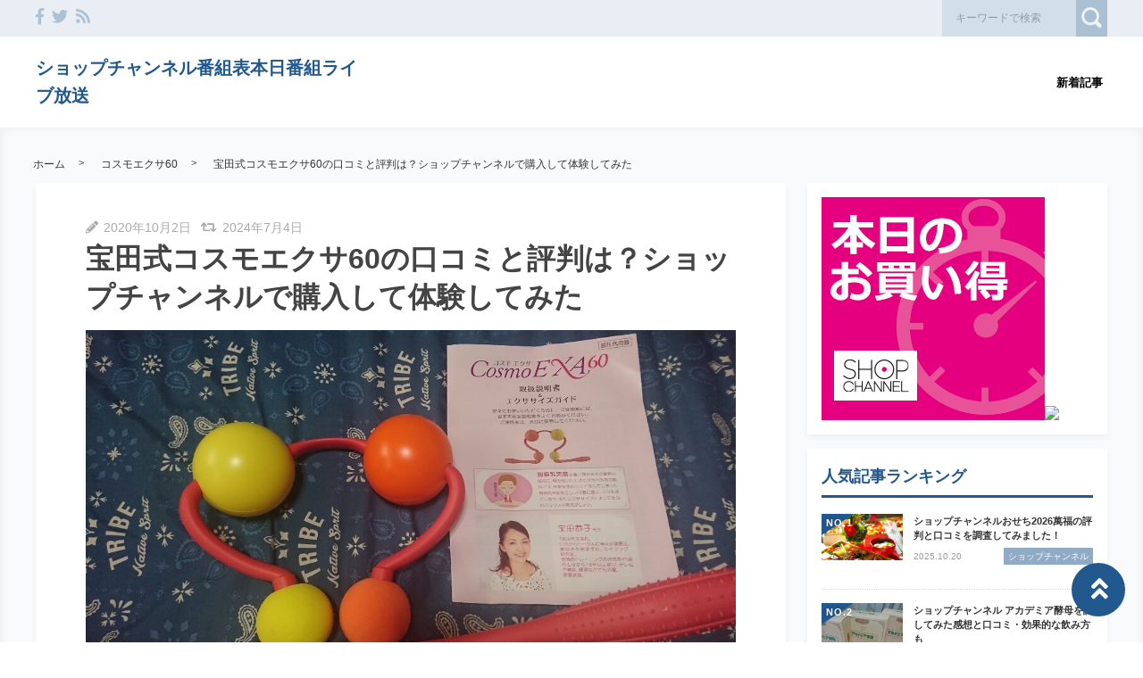

--- FILE ---
content_type: text/html; charset=UTF-8
request_url: https://iiokaimono.site/2020/10/02/cosumoexa/
body_size: 19847
content:
<!DOCTYPE html>
<html lang="ja">
	<head>
				<meta charset="utf-8">
		<meta http-equiv="X-UA-Compatible" content="IE=edge">
		<meta name="viewport" content="width=device-width, initial-scale=1">
		<title>宝田式コスモエクサ60の口コミと評判は？ショップチャンネルで購入して体験してみた</title>
		<link rel="canonical" href="https://iiokaimono.site/2020/10/02/cosumoexa/">
		<link rel="shortcut icon" href="https://iiokaimono.site/wp-content/themes/shaper/img/favicon.ico">
						<link rel="amphtml" href="https://iiokaimono.site/2020/10/02/cosumoexa/?amp=1" />
				
		<style type="text/css" media="screen">@charset UTF-8;*{box-sizing:border-box;-webkit-box-sizing:border-box;word-wrap:break-word;line-height:1.75}html{font-size:62.5%;line-height:1.5;font-family:-apple-system,"Helvetica Neue","Hiragino Kaku Gothic ProN","游ゴシック Medium","メイリオ",meiryo,sans-serif}body{color:#444;letter-spacing:-.001em;-webkit-text-size-adjust:100%}img{vertical-align:bottom;max-width:100%;height:auto}iframe{max-width:100%}.iframe{margin-bottom:30px;position:relative;width:100%;padding-top:56.25%}@media screen and (max-width:833px){.iframe{margin-bottom:5%}}.iframe iframe{position:absolute;top:0;left:0;width:100%;height:100%}a{line-height:1.5;color:#333}a img{transition:all .3s ease;-webkit-transition:all .3s ease;-moz-transition:all .3s ease;-o-transition:all .3s ease}a img:hover{opacity:.7}.hover-color{transition:all .2s ease;-webkit-transition:all .2s ease;-moz-transition:all .2s ease;-o-transition:all .2s ease}.clearfix::after{content:"";display:block;clear:both}@media screen and (min-width:1000px){.pc-hide{display:none!important}}@media screen and (min-width:834px) and (max-width:999px){.tab-hide{display:none!important}}@media screen and (max-width:833px){.sp-hide{display:none!important}}@media screen and (max-width:833px){.br-hide p br{display:none!important}}.box-container{margin:0 auto;max-width:1200px}#page-top-menu{padding:0 10px}.page-top-menu-inner{display:flex;justify-content:space-between;align-items:stretch}#left-icon-area{padding-top:4px;width:50%;text-align:left}#left-icon-area li{padding-right:5px;display:inline-block;font-size:18px;font-size:1.125rem}#left-icon-area i{transition:all .2s ease;-webkit-transition:all .2s ease;-moz-transition:all .2s ease;-o-transition:all .2s ease}#header-searchbox-area{width:50%}#header-searchbox-area form{display:flex;justify-content:flex-end;align-items:stretch}#header-searchbox-area input[type=text]{padding:10px 15px;width:150px;vertical-align:bottom;border:0;letter-spacing:normal;font-size:12px;font-size:.75rem;transition:all .2s ease;-webkit-transition:all .2s ease;-moz-transition:all .2s ease;-o-transition:all .2s ease}#header-searchbox-area input[type=text]:placeholder-shown{color:rgba(0,0,0,.3)}#header-searchbox-area input[type=text]::-webkit-input-placeholder{color:rgba(0,0,0,.3)}#header-searchbox-area input[type=text]:-moz-placeholder{color:rgba(0,0,0,.3);opacity:1}#header-searchbox-area input[type=text]::-moz-placeholder{color:rgba(0,0,0,.3);opacity:1}#header-searchbox-area input[type=text]:-ms-input-placeholder{color:rgba(0,0,0,.3)}#header-searchbox-area input[type=text]:focus{outline:0;width:50%}#header-searchbox-area button{-webkit-appearance:none;width:35px;border:0;color:#fff;opacity:.3;cursor:pointer;font-size:18px;font-size:1.125rem;border-radius:0;-webkit-border-radius:0;-moz-border-radius:0;transition:all .2s ease;-webkit-transition:all .2s ease;-moz-transition:all .2s ease;-o-transition:all .2s ease}#header-searchbox-area button:hover{opacity:.7}#header-searchbox-area button img{vertical-align:middle;position:relative;top:-2px}@media screen and (max-width:833px){#global-header{padding:.75em;margin-bottom:0;width:100%;display:flex;justify-content:space-between;align-items:center;position:relative;z-index:1000}#global-header .box-container{margin:0}#global-header img{vertical-align:middle}}.header-rayout-vertical{text-align:center}.header-rayout-vertical #site-id{padding:40px 30px 30px}.header-rayout-vertical #site-id a{font-weight:bold;text-decoration:none;font-size:30px;font-size:1.875rem}@media screen and (max-width:833px){.header-rayout-vertical #site-id a{font-size:18px;font-size:1.125rem}}.header-rayout-vertical .logo-anime-into1{animation:into_logo_vertical 1s ease-in-out}.header-rayout-vertical #global-navigation li{display:inline-block;position:relative}.header-rayout-vertical #global-navigation li a{margin:0 15px;padding:5px 0 20px;text-decoration:none;display:inline-block;font-weight:bold;position:relative;transition:all .2s ease;-webkit-transition:all .2s ease;-moz-transition:all .2s ease;-o-transition:all .2s ease}#global-header-wrap #global-navigation .sub-menu{display:none;padding:.5em;position:absolute;top:calc(1em + 35px);left:0;z-index:11000;width:200%;max-width:250px;text-align:left;box-shadow:0 3px 7px 0 rgba(0,0,0,.1)}#global-header-wrap #global-navigation .sub-menu li{display:block}#global-header-wrap #global-navigation .sub-menu a{margin-left:.5em;padding:5px}#global-header-wrap #global-navigation .sub-menu a:before{margin-right:.5em;content:'\f105';font-family:"Font Awesome 5 Free";font-weight:900;-moz-osx-font-smoothing:grayscale;-webkit-font-smoothing:antialiased;display:inline-block;font-style:normal;font-variant:normal;text-rendering:auto;line-height:1}.header-rayout-horizontal{padding:0 10px}@media screen and (max-width:833px){.header-rayout-horizontal{padding:0}}.header-rayout-horizontal #global-header-wrap{display:flex;justify-content:space-between;align-items:center}@media screen and (max-width:833px){.header-rayout-horizontal #global-header-wrap{display:block}}.header-rayout-horizontal #site-id{padding:20px 0;width:30%}.header-rayout-horizontal #site-id a{font-weight:bold;text-decoration:none;font-size:20px;font-size:1.25rem}@media screen and (max-width:833px){.header-rayout-horizontal #site-id a{font-size:18px;font-size:1.125rem}}.header-rayout-horizontal .logo-anime-into1{animation:into_logo_horizontal 1s ease-in-out}.header-rayout-horizontal #global-navigation{padding:20px 0;width:65%;text-align:right}.header-rayout-horizontal #global-navigation li{display:inline-block;position:relative}.header-rayout-horizontal #global-navigation li a{margin-left:15px;padding:15px 5px;text-decoration:none;display:inline-block;font-weight:bold;font-size:13px;font-size:.8125rem;transition:all .2s ease;-webkit-transition:all .2s ease;-moz-transition:all .2s ease;-o-transition:all .2s ease}@media screen and (max-width:833px){.header-rayout-horizontal #site-id,.header-rayout-vertical #site-id{padding:0;width:72%;display:block;text-align:left}}@media screen and (max-width:833px){#global-header-wrap{width:70%;text-align:left}}#sp-navigation-icon-open{width:30%;text-align:right;color:#333;font-size:30px;font-size:1.875rem}#sp-navigation-icon-open svg{max-width:30px;display:inline-block;margin-bottom:-5px}#sp-navigation-icon-close{color:#fff;text-align:right}#sp-navigation-icon-close .icon-cancel:before{margin-right:0}#sp-navigation-content-wrap{padding:.75em;position:absolute;top:0;left:0;width:100%;color:#fff;display:none;text-align:left}#sp-icon-area{margin-bottom:5%;text-align:center}#sp-icon-area li{display:inline-block}#sp-icon-area li a{padding-left:10px;padding-right:10px;font-size:30px;font-size:1.875rem}#sp-searchbox-area{margin-bottom:10%;width:100%;height:40px}#sp-searchbox-area input[type=text]{padding:1% 5%;width:80%;height:40px;vertical-align:bottom;border:0;letter-spacing:normal;font-size:15px;font-size:.9375rem}#sp-searchbox-area button{-webkit-appearance:none;width:20%;height:40px;border:0;color:#fff;background:none;font-size:18px;font-size:1.125rem}#sp-searchbox-area button img{height:34px}@media screen and (max-width:833px){.sp-navigation-related-list{margin-bottom:10%}}.sp-navigation-head{margin-bottom:5%;padding:3% 5%;text-align:left;font-weight:bold;font-size:16px;font-size:1rem}.sp-navigation-menu-list{margin-bottom:10%}.sp-navigation-menu-list a{margin-bottom:3%;padding-left:5px;display:block;text-align:left;text-decoration:none;font-weight:bold}#sp-sub-navigation-wrap{display:none}@media screen and (max-width:833px){#sp-sub-navigation-wrap{margin-top:-8px;display:block;position:relative;z-index:9999;overflow:auto}#sp-sub-navigation-wrap .sp-sub-navigation-menu-list{padding:0 .75em 8px;overflow:scroll;white-space:nowrap}#sp-sub-navigation-wrap .sp-sub-navigation-menu-list li{padding-right:5px;display:inline-block}#sp-sub-navigation-wrap .sp-sub-navigation-menu-list a{padding:3px 5px 2px;text-decoration:none;font-size:12px;font-size:.75rem}}#breadcrumbs{padding:0 .75em .75em;margin:0 auto;max-width:1230px}@media screen and (max-width:833px){#breadcrumbs{padding:.75em}}#breadcrumbs>ol{line-height:1}#breadcrumbs li,#breadcrumbs a,#breadcrumbs .name{font-size:12px;font-size:.75rem}#breadcrumbs li{display:inline-block;line-height:1}#breadcrumbs li:after{padding:0 15px;display:inline-block;content:">";position:relative;top:-2px;font-size:11px;font-size:.6875rem}@media screen and (max-width:833px){#breadcrumbs li:after{padding:0 7px;font-weight:bold;font-size:10px;font-size:.625rem}}#breadcrumbs li:last-child:after{content:none}#breadcrumbs li a{text-decoration:none;display:inline-block;transition:all .2s ease;-webkit-transition:all .2s ease;-moz-transition:all .2s ease;-o-transition:all .2s ease}@media screen and (max-width:833px){#breadcrumbs li a{font-weight:bold;font-size:10px;font-size:.625rem}}#breadcrumbs li a:hover{text-decoration:underline}.related-article-list{display:flex;justify-content:flex-start;flex-wrap:wrap;align-items:stretch}@media screen and (max-width:833px){.related-article-list li>a{padding:.75em}}@media screen and (max-width:833px){.top-related-article-list{margin-top:1em}}.top-related-article-list-button{text-align:center}@media screen and (max-width:833px){.top-related-article-list-button{margin:5% 0 0}}.top-related-article-list-button a{padding:15px 15px;display:inline-block;text-align:center;min-width:320px;text-decoration:none;font-size:14px;font-size:.875rem;border-radius:5px;-webkit-border-radius:5px;-moz-border-radius:5px;transition:all .2s ease;-webkit-transition:all .2s ease;-moz-transition:all .2s ease;-o-transition:all .2s ease}.top-related-article-list-button a:hover{opacity:.8;animation:updown .5s ease}@media screen and (max-width:833px){.top-related-article-list-button a{width:100%;min-width:100%;border-radius:50px;-webkit-border-radius:50px;-moz-border-radius:50px}}.content-wrap{padding-top:2em;padding-bottom:5%}@media screen and (max-width:833px){.content-wrap{padding-top:0}}#main{padding:3% 0;-webkit-box-shadow:0 3px 7px 0 rgba(0,0,0,.05);-moz-box-shadow:0 3px 7px 0 rgba(0,0,0,.05);-ms-box-shadow:0 3px 7px 0 rgba(0,0,0,.05);box-shadow:0 3px 7px 0 rgba(0,0,0,.05)}@media screen and (max-width:833px){#main{padding:.75em}}#one-column,#two-column{-webkit-box-shadow:0 0 10px 2px rgba(0,0,0,.05) inset;-moz-box-shadow:0 0 10px 2px rgba(0,0,0,.05) inset;-ms-box-shadow:0 0 10px 2px rgba(0,0,0,.05) inset;box-shadow:0 0 10px 2px rgba(0,0,0,.05) inset}#one-column #breadcrumbs{max-width:828px}@media screen and (max-width:833px){#one-column #breadcrumbs{padding:0 5%}}#one-column #main{margin:0 auto 5%;max-width:828px}#one-column #main article{padding:0 50px}@media screen and (max-width:833px){#one-column #main article{padding:0}}#one-column #main-content-wrap{padding:15px}@media screen and (max-width:833px){#one-column #main-content-wrap{padding:0}}#one-column #top-related-article-list-wrap,#one-column #archive-main-content-wrap{padding-left:15px;padding-right:15px}@media screen and (max-width:833px){#one-column #top-related-article-list-wrap,#one-column #archive-main-content-wrap{padding:5% 0 0 0}}#one-column .top-related-article-list-section{padding-top:50px}@media screen and (max-width:833px){#one-column .top-related-article-list-section{padding:.75em}}#one-column .top-related-article-list-section:first-child{padding-top:30px}@media screen and (max-width:833px){#one-column .top-related-article-list-section:first-child{padding-top:0}}#one-column .related-article-list li{margin-right:2%;width:32%}#one-column .related-article-list li:nth-child(3n){margin-right:0}@media screen and (max-width:833px){#one-column .related-article-list li{margin-right:0;width:100%}}#one-column .article-type-list .list-content{margin-right:0}#one-column #top-related-article-list{margin-bottom:5%}#one-column .article-type-list .related-article-list li{width:49%}@media screen and (max-width:833px){#one-column .article-type-list .related-article-list li{width:100%}}#one-column #sidebar{margin:0 auto;max-width:828px}@media screen and (max-width:833px){#one-column #sidebar{padding:.75em;width:100%;max-width:none}}@media screen and (max-width:833px){#two-column{padding:0}}#two-column #top-related-article-list-wrap,#two-column #archive-main-content-wrap,#two-column #main-content-wrap{padding-left:15px;padding-right:15px;width:100%}@media screen and (max-width:833px){#two-column #top-related-article-list-wrap,#two-column #archive-main-content-wrap,#two-column #main-content-wrap{padding-left:0;padding-right:0}}#two-column #top-related-article-list-wrap>.box-container,#two-column #archive-main-content-wrap>.box-container,#two-column #main-content-wrap>.box-container{display:flex;justify-content:space-between;flex-wrap:wrap;align-items:flex-start}#two-column #main{width:70%}@media screen and (max-width:833px){#two-column #main{width:100%;max-width:none}}#two-column #main article{padding:0 10px;margin:0 auto;max-width:748px}@media screen and (max-width:833px){#two-column #main article{padding:0}}#two-column #top-related-article-list,#two-column #archive-main-content{width:calc(100% - 3% - 28%)}@media screen and (max-width:833px){#two-column #top-related-article-list,#two-column #archive-main-content{width:100%}}#two-column .related-article-list li{margin-right:2%;width:32%}#two-column .related-article-list li:nth-child(3n){margin-right:0}@media screen and (max-width:833px){#two-column .related-article-list li{margin-right:0;width:100%}}#two-column .article-type-list .related-article-list li{width:100%}#two-column .article-type-list .list-content{margin-right:0}#two-column .top-related-article-list-section{padding:50px 0}@media screen and (max-width:833px){#two-column .top-related-article-list-section{padding:.75em}}#two-column .top-related-article-list-section:first-child{padding-top:0}#two-column #sidebar{width:28%;max-width:336px}@media screen and (max-width:833px){#two-column #sidebar{padding:.75em .75em 0;width:100%;max-width:none}}#one-column .top-popular-article-list-section,#two-column .top-popular-article-list-section{padding-bottom:0;margin-bottom:1em}#one-column .top-popular-article-list-section li,#two-column .top-popular-article-list-section li{width:49%}#one-column .top-popular-article-list-section li:nth-child(2n),#two-column .top-popular-article-list-section li:nth-child(2n){margin-right:0}@media screen and (max-width:833px){#one-column .top-popular-article-list-section li,#two-column .top-popular-article-list-section li{width:100%}}.archive-related-article-list-head{padding-bottom:15px;margin-bottom:1em;border-bottom-width:2px;border-bottom-style:solid;font-size:18px;font-size:1.125rem}@media screen and (max-width:833px){.archive-related-article-list-head{padding-bottom:10px;line-height:1.5}}.archive-related-article-list-subhead{margin-bottom:.5em;font-size:16px;font-size:1rem}@media screen and (max-width:833px){.archive-related-article-list-subhead{line-height:1.5}}.category-content{margin-bottom:1.5em}#content-header{margin-bottom:1em}#content-header .content-time{margin-right:.5em;display:inline-block;color:#aaa;font-size:14px;font-size:.875rem}@media screen and (max-width:833px){#content-header .content-time{font-size:10px;font-size:.625rem}}#content-header .content-time i{margin-right:2px}#content-header .content-title{margin-bottom:8px;line-height:1.35;font-size:32px;font-size:2rem}@media screen and (min-width:834px) and (max-width:999px){#content-header .content-title{font-size:28px;font-size:1.75rem}}@media screen and (max-width:833px){#content-header .content-title{font-size:20px;font-size:1.25rem}}#content-header .eye-catch{margin-top:15px;margin-bottom:20px;text-align:center}.sp-sns-countlist,.sns-countlist{margin-bottom:2em;background:#fff;text-align:center;width:100%;display:flex;justify-content:center;align-items:flex-end;font-size:14px;font-size:.875rem}.sp-sns-countlist *,.sns-countlist *{vertical-align:middle}.sp-sns-countlist li{margin:0 .75%;width:15%}.sp-sns-countlist [class^=icon-],.sp-sns-countlist img{width:20px;height:20px}.sp-sns-countlist .sns-countlist-balloon{padding:0 5px}.sns-countlist{padding:1em;border:1px solid #ddd}.sns-countlist li{margin:0 .5%;width:14.5%}.sns-countlist [class^=icon-],.sns-countlist i,.sns-countlist img{margin-right:8px;width:20px;height:20px;display:inline-block}.sns-countlist .fa-gplus{width:30px;position:relative;top:-3px}.sns-countlist a{text-decoration:none}.sns-countlist-balloon{margin-bottom:5px;padding:5px;width:100%;border:1px solid #ddd;letter-spacing:2px;border-radius:5px;-webkit-border-radius:5px;-moz-border-radius:5px}.sns-countlist-sns-icon{padding:8px 5px 6px;width:100%;border:1px solid #ddd;background:#f7f7f7;font-weight:bold;cursor:pointer;font-size:8px;font-size:.5rem;border-radius:5px;-webkit-border-radius:5px;-moz-border-radius:5px;transition:all .2s ease;-webkit-transition:all .2s ease;-moz-transition:all .2s ease;-o-transition:all .2s ease;box-shadow:0 3px 0 0 #e8e8e8;position:relative;top:0}.sns-countlist-sns-icon:hover{box-shadow:0 1px 0 0 #e8e8e8;top:2px}.sns-countlist-sns-icon [class^=icon-],.sns-countlist-sns-icon i,.sns-countlist-sns-icon img{line-height:1;font-size:2.5em}.sns-countlist-facebook a,.sns-countlist-facebook .sns-countlist-balloon{color:#305097}.sns-countlist-facebook a:hover,.sns-countlist-facebook .sns-countlist-balloon:hover{color:#305097}.sns-countlist-twitter a,.sns-countlist-twitter .sns-countlist-balloon{color:#00aced}.sns-countlist-twitter a:hover,.sns-countlist-twitter .sns-countlist-balloon:hover{color:#00aced}.sns-countlist-gplus a,.sns-countlist-gplus .sns-countlist-balloon{color:#db4a39}.sns-countlist-gplus a:hover,.sns-countlist-gplus .sns-countlist-balloon:hover{color:#db4a39}.sns-countlist-pinterest a,.sns-countlist-pinterest .sns-countlist-balloon{color:#e60023}.sns-countlist-pinterest a:hover,.sns-countlist-pinterest .sns-countlist-balloon:hover{color:#e60023}.sns-countlist-hatebu a,.sns-countlist-hatebu .sns-countlist-balloon{color:#00a4de}.sns-countlist-hatebu a:hover,.sns-countlist-hatebu .sns-countlist-balloon:hover{color:#00a4de}.sns-countlist-pocket a,.sns-countlist-pocket .sns-countlist-balloon{color:#e5364e}.sns-countlist-pocket a:hover,.sns-countlist-pocket .sns-countlist-balloon:hover{color:#e5364e}.sns-countlist-line a{color:#00b900}.sns-countlist-line a:hover{color:#00b900}#sidebar-searchbox-area form,#sidebar form,.search-form{width:100%;border-width:3px;border-style:solid}#sidebar-searchbox-area form,#sidebar form,#search-form form{display:table;width:100%}#sidebar-searchbox-area input[type=text],#sidebar input[type=text],#search-form input[type=text]{padding:15px;display:table-cell;width:80%;height:50px;vertical-align:middle;border:0;background:#fff;letter-spacing:normal;font-size:16px;font-size:1rem}#sidebar-searchbox-area input[type=text]:focus,#sidebar input[type=text]:focus,#search-form input[type=text]:focus{outline:0;background:rgba(0,0,0,.03)}#sidebar-searchbox-area button,#sidebar button,#search-form button{padding:0;display:table-cell;width:20%;height:50px;border:0;background:none;cursor:pointer;text-align:center;vertical-align:middle;font-size:25px;overflow:hidden;position:relative;border-radius:0;-webkit-border-radius:0;-moz-border-radius:0;transition:all .2s ease;-webkit-transition:all .2s ease;-moz-transition:all .2s ease;-o-transition:all .2s ease}#sidebar-searchbox-area button:hover i,#sidebar button:hover i,#search-form button:hover i{top:-50px}#sidebar-searchbox-area button:hover .to-search,#sidebar button:hover .to-search,#search-form button:hover .to-search{top:18px}#sidebar-searchbox-area button i,#sidebar button i,#search-form button i{position:relative;top:0;transition:all .3s ease;-webkit-transition:all .3s ease;-moz-transition:all .3s ease;-o-transition:all .3s ease}#sidebar-searchbox-area button .to-search,#sidebar button .to-search,#search-form button .to-search{margin-left:-25px;width:50px;font-weight:bold;position:absolute;top:60px;left:50%;font-size:13px;font-size:.8125rem;transition:all .5s ease;-webkit-transition:all .5s ease;-moz-transition:all .5s ease;-o-transition:all .5s ease}div[class*=q2w3-widget-clone] + .sidebar-widget{padding:1.05em;z-index:9999}.sidebar-head{margin-bottom:1em;padding-bottom:.3em;border-bottom-style:solid;border-bottom-width:3px;font-size:18px;font-size:1.125rem}.sidebar-widget{margin-bottom:1em;padding:1em;background:#fff;-webkit-box-shadow:0 3px 7px 0 rgba(0,0,0,.05);-moz-box-shadow:0 3px 7px 0 rgba(0,0,0,.05);-ms-box-shadow:0 3px 7px 0 rgba(0,0,0,.05);box-shadow:0 3px 7px 0 rgba(0,0,0,.05)}.sidebar-widget li,.sidebar-widget li a{font-size:13px;font-size:.8125rem}.sidebar-widget li{padding:1em 1em 0 0;border-bottom:1px dotted #ddd}.sidebar-widget li:first-child{padding-top:0}.sidebar-widget li:last-child{margin-bottom:0;padding-bottom:0;border:0}.sidebar-widget li a{margin-bottom:1em;display:inline-block;text-decoration:none;position:relative;left:0;transition:all .2s ease;-webkit-transition:all .2s ease;-moz-transition:all .2s ease;-o-transition:all .2s ease}.sidebar-widget li a:hover{left:3px}.sidebar-widget li a:before{margin-right:.3em;content:'\f0da';font-family:"Font Awesome 5 Free";font-weight:900;-moz-osx-font-smoothing:grayscale;-webkit-font-smoothing:antialiased;display:inline-block;font-style:normal;font-variant:normal;text-rendering:auto;line-height:1}.sidebar-widget .post-date{margin-left:10px;display:inline-block;opacity:.5}.sidebar-widget .menu a{border-bottom:none}.sidebar-widget .menu a:hover{border-bottom:none}.sidebar-widget .children{padding-left:1em}.sidebar-widget .children a:before{content:'\f105'}.sidebar-writers-list li{padding:0;margin-bottom:15px;padding-bottom:15px;width:100%;border-bottom:1px dotted #ddd;position:static}.sidebar-writers-list li:last-child{margin-bottom:0;padding-bottom:0;border:0}.sidebar-writers-list li:last-child a{margin-bottom:0;padding:0;border:0}.sidebar-writers-list li a{padding:0;text-indent:0;text-decoration:none;position:relative;font-size:12px;font-size:.75rem;display:flex;justify-content:space-between;align-items:center}.sidebar-writers-list li a:before{content:none}.sidebar-writers-list .sidebar-writers-list-avatar{width:64px;height:64px;overflow:hidden;border-radius:100px;-webkit-border-radius:100px;-moz-border-radius:100px}.sidebar-writers-list .sidebar-writers-list-author-profile{padding-left:1em;width:calc(100% - 64px);text-align:left}.sidebar-writers-list .sidebar-writers-list-author-name{font-weight:bold;font-size:14px;font-size:.875rem}.sidebar-related-article-list,.sp-navigation-related-list{counter-reset:number 0}.sidebar-related-article-list li,.sp-navigation-related-list li{padding:0;margin-bottom:15px;padding-bottom:15px;width:100%;border-bottom:1px dotted #ddd;position:static}.sidebar-related-article-list li:last-child,.sp-navigation-related-list li:last-child{margin-bottom:0;padding-bottom:0;border:0}.sidebar-related-article-list li:last-child a,.sp-navigation-related-list li:last-child a{margin-bottom:0;padding:0;border:0}.sidebar-related-article-list li a,.sp-navigation-related-list li a{padding:0;text-indent:0;text-decoration:none;position:relative;font-size:12px;font-size:.75rem;display:flex;justify-content:space-between;flex-wrap:nowrap;align-content:stretch}.sidebar-related-article-list li a:before,.sp-navigation-related-list li a:before{content:none}.sidebar-related-article-list li a .related-article-list-img-box,.sp-navigation-related-list li a .related-article-list-img-box{width:30%;height:100%}.sidebar-related-article-list li a .related-article-list-txt-box,.sp-navigation-related-list li a .related-article-list-txt-box{padding-left:1em;width:70%}.sidebar-related-article-list .related-article-list-tag,.sp-navigation-related-list .related-article-list-tag{width:100px;display:inline-block;letter-spacing:1px;color:#fff;position:absolute;top:1px;left:5px;font-weight:bold;z-index:1100;text-shadow:0 0 5px rgba(0,0,0,.3);font-weight:bold;font-size:11px;font-size:.6875rem}@media screen and (max-width:833px){.sidebar-related-article-list .related-article-list-tag,.sp-navigation-related-list .related-article-list-tag{display:inline-block;top:0;left:3px;font-weight:bold}}.sidebar-related-article-list .ranking-list a .related-article-list-tag,.sp-navigation-related-list .ranking-list a .related-article-list-tag{counter-increment:number 1}.sidebar-related-article-list .ranking-list a .related-article-list-tag:after,.sp-navigation-related-list .ranking-list a .related-article-list-tag:after{display:inline-block;content:counter(number)}.sidebar-related-article-list .related-article-list-eyecatch,.sp-navigation-related-list .related-article-list-eyecatch{padding-bottom:56.25%;width:100%;height:0;overflow:hidden;text-align:center;position:relative}.sidebar-related-article-list .related-article-list-eyecatch:before,.sp-navigation-related-list .related-article-list-eyecatch:before{content:"";display:block;width:0;height:0;border-style:solid;border-width:2em 3em 0 0;position:absolute;top:0;left:0;z-index:1000}.sidebar-related-article-list .related-article-list-eyecatch img,.sp-navigation-related-list .related-article-list-eyecatch img{width:100%;vertical-align:text-bottom}.sidebar-related-article-list .related-article-list-title,.sp-navigation-related-list .related-article-list-title{margin-bottom:.5em;line-height:1.5;font-size:11px;font-size:.6875rem}.sidebar-related-article-list .related-article-list-info-wrap,.sp-navigation-related-list .related-article-list-info-wrap{display:flex;justify-content:space-between;align-items:flex-start;flex-wrap:nowrap;font-size:10px;font-size:.625rem}.sidebar-related-article-list .related-article-list-date,.sp-navigation-related-list .related-article-list-date{margin-top:1px;opacity:.5}.sidebar-related-article-list .related-article-list-category,.sp-navigation-related-list .related-article-list-category{display:inline-block;text-align:left}.sidebar-related-article-list .related-article-list-category .inner,.sp-navigation-related-list .related-article-list-category .inner{padding:1px 5px;display:inline-block;transition:all .2s ease;-webkit-transition:all .2s ease;-moz-transition:all .2s ease;-o-transition:all .2s ease}.sidebar-related-article-list .related-article-list-category .inner:hover,.sp-navigation-related-list .related-article-list-category .inner:hover{opacity:.75}.post-categories li{margin-right:5px;margin-bottom:.5em;display:inline-block}.post-categories li a{padding:7px 15px 6px;text-decoration:none;display:inline-block;font-size:13px;font-size:.8125rem;transition:all .2s ease;-webkit-transition:all .2s ease;-moz-transition:all .2s ease;-o-transition:all .2s ease;border-radius:5px;-webkit-border-radius:5px;-moz-border-radius:5px}@media screen and (max-width:833px){.post-categories li a{font-weight:bold}}.post-categories-position-top{display:inline-block}.post-categories-position-top .post-categories{display:inline-block}.post-categories-position-top .post-categories li{margin-bottom:0;margin-right:0}.post-categories-position-top .post-categories a{padding:3px 5px 2px;font-size:10px;font-size:.625rem}.tagcloud a{margin-right:5px;margin-bottom:10px;padding:6px 10px 5px;text-decoration:none;display:inline-block;border-width:1px;border-style:solid;font-size:10px;font-size:.625rem;border-radius:5px;-webkit-border-radius:5px;-moz-border-radius:5px;transition:all .2s ease;-webkit-transition:all .2s ease;-moz-transition:all .2s ease;-o-transition:all .2s ease}@media screen and (max-width:833px){.tagcloud a{font-weight:bold}}.tags-position-top{display:inline-block}.tags-position-top a{padding:3px 5px 2px}@keyframes into_logo_horizontal{from{opacity:.0;transform:translateX(-10px)}to{opacity:1.0;transform:translateX(0px)}}@keyframes into_logo_vertical{from{opacity:.0;transform:translateY(-10px)}to{opacity:1.0;transform:translateY(0px)}}@keyframes updown{25%{transform:translateY(-5px)}50%{transform:translateY(0px)}75%{transform:translateY(-5px)}}html,body,div,span,object,iframe,h1,h2,h3,h4,h5,h6,p,blockquote,pre,abbr,address,cite,code,del,dfn,em,img,ins,kbd,q,samp,small,strong,sub,sup,var,b,i,dl,dt,dd,ol,ul,li,fieldset,form,label,legend,table,caption,tbody,tfoot,thead,tr,th,td,article,aside,canvas,details,figcaption,figure,footer,header,hgroup,menu,nav,section,summary,time,mark,audio,video{margin:0;padding:0;border:0;outline:0;font-size:100%;vertical-align:baseline;background:transparent}body{line-height:1}article,aside,details,figcaption,figure,footer,header,hgroup,menu,nav,section{display:block}ul,ol{list-style:none}blockquote,q{quotes:none}blockquote:before,blockquote:after,q:before,q:after{content:'';content:none}a{margin:0;padding:0;font-size:100%;vertical-align:baseline;background:transparent}ins{text-decoration:none}mark{background-color:#ff9;color:#000;font-style:italic;font-weight:bold}del{text-decoration:line-through}abbr[title],dfn[title]{border-bottom:1px dotted;cursor:help}table{border-collapse:collapse;border-spacing:0}hr{display:block;height:1px;border:0;border-top:1px solid #ccc;margin:1em 0;padding:0}input,select{vertical-align:middle}img{vertical-align:bottom;font-size:0;line-height:0}#ez-toc-container{padding:1em 2em 0;border-style:solid;border-width:2px;display:inline-block;max-width:100%}#ez-toc-container .ez-toc-title-container{margin-bottom:.75em;padding-bottom:.75em;border-bottom-style:solid;border-bottom-width:2px}#ez-toc-container .ez-toc-title{margin-bottom:0;text-align:center;line-height:1;letter-spacing:2px;opacity:.8;font-size:18px;font-size:1.125rem}#ez-toc-container .ez-toc-toggle{font-size:.75em;text-decoration:none;opacity:.5}#ez-toc-container .ez-toc-list li{padding:.2em 0}#ez-toc-container .ez-toc-list>li{list-style:decimal-leading-zero}#ez-toc-container .ez-toc-list ul{margin-bottom:0}#ez-toc-container .ez-toc-list ul li{list-style:circle}#toc_container{padding:1em 2em 0;border-style:solid;border-width:2px;display:inline-block;max-width:100%}#toc_container .toc_title{margin-bottom:.75em;padding-bottom:.75em;border-bottom-style:solid;border-bottom-width:2px;text-align:center;line-height:1;letter-spacing:2px;opacity:.8;font-size:18px;font-size:1.125rem}#toc_container .toc_toggle{font-size:.75em;text-decoration:none;opacity:.5}#toc_container .toc_list{padding-left:0}#toc_container .toc_list li{padding:.2em 0;list-style:none}.main-color,.hover-color:hover {color: rgba(33,88,142,1);}#ez-toc-container, #ez-toc-container .ez-toc-title-container, .ez-toc-list li, #toc_container, #toc_container .toc_title, .toc_list li {border-color: rgba(33,88,142,.3);color: rgba(33,88,142,1);}a:hover, .content-post a, .calendar_wrap a {color: rgba(33,88,142,1);}#page-top-menu {background: rgba(33,88,142,.1);}#left-icon-area i {color: rgba(33,88,142,.3);}#left-icon-area i:hover {color: rgba(33,88,142,1);}#header-searchbox-area input[type="text"] {background: rgba(33,88,142,.1);}#header-searchbox-area input[type="text"] {color: rgba(0,0,0,.75);}#header-searchbox-area button {background: rgba(33,88,142,1);}.top-related-article-list-button a, .related-article-list-sp-button {color: rgba(255,255,255,1);background: rgba(33,88,142,1);}.article-type-list .related-article-list a:after {background: rgba(33,88,142,1);}.article-type-list .related-article-list a:before {background: rgba(33,88,142,.5);}#sidebar-searchbox-area form, #sidebar form, .search-form {border-color: rgba(33,88,142,.2);}#sidebar-searchbox-area button, #sidebar form button, .search-form button {color: rgba(33,88,142,1);}#sidebar .sidebar-head {color: rgba(33,88,142,1);}#global-header, #sp-sub-navigation-wrap, #global-navigation .sub-menu {background: rgba(255,255,255,1);}#site-id a {color: rgba(33,88,142,1);}#global-navigation li a {color: rgba(0,0,0,1);}.cls-1 {fill: rgba(0,0,0,1);}.hover-boderbottom-color {border-bottom: 2px solid rgba(255,255,255,0);}.hover-boderbottom-color:hover {border-bottom: 2px solid rgba(33,88,142,1);}#sp-navigation-content-wrap {background: rgba(33,88,142,1);}.sp-navigation-head {color: rgba(33,88,142,1);background: rgba(255,255,255,1);}#sp-searchbox-area button {background: rgba(255,255,255,0);}#sp-navigation-content-wrap .related-article-list-date,.sp-navigation-related-list a, .widget-inner-spmenu a,#sp-icon-area li a {color: rgba(255,255,255,1);}#sp-searchbox-area input {background: rgba(255,255,255,1);}#one-column,#two-column {background: rgba(33,88,142,.03);}#main,.sidebar-widget {background: rgba(255,255,255,1);}#breadcrumbs li a {}.content-post h2 {color: rgba(255,255,255,1);}.content-post h2 {background: url(https://iiokaimono.site/wp-content/themes/shaper/img/headline-shadow-white.png) no-repeat left top rgba(33,88,142,1);}.content-post h3 {border-color: rgba(33,88,142,1);}.content-post h4 {border-color: rgba(33,88,142,1);}.post-categories li a, .related-article-list-category .inner, #copy-btn, #pagenate a, .sp-sub-navigation-menu-list a {color: rgba(255,255,255,1);background: rgba(33,88,142,.5);}.post-categories li a:hover, #copy-btn:hover, #pagenate a:hover {color: rgba(255,255,255,1);background: rgba(33,88,142,1);}.tagcloud a:hover, .post-author-list-btn a, .authors-list .post-author-list-btn a, #comment-submit, input[type="submit"], .continue-button a {color: rgba(255,255,255,1);border-color: rgba(33,88,142,1);;background: rgba(33,88,142,1);}.tagcloud a, .post-author-list-btn a:hover, .authors-list .post-author-list-btn a:hover, #comment-submit:hover, input[type="submit"]:hover, .continue-button a:hover {color: rgba(33,88,142,1);background: rgba(255,255,255,1);}.comment-list-txt {background: rgba(33,88,142,.2);}.content-post hr {border-color: rgba(33,88,142,1);}.pnavi-prev-icon,.pnavi-next-icon {color: rgba(33,88,142,1);}.related-article-list-head,.archive-related-article-list-head {color: rgba(33,88,142,1);border-bottom-color: rgba(33,88,142,1);}.related-article-list-head:after {background: rgba(33,88,142,1);}#related-article-list-wrap {background: rgba(255,255,255,1);}.aside-head {color: rgba(33,88,142,.75);}.related-article-list-head.aside-head:after {background: rgba(33,88,142,.75);}.related-article-list-eyecatch:before {border-color: rgba(33,88,142,1) transparent transparent transparent;}#top-btn a {border-color: rgba(33,88,142,1);color: rgba(255,255,255,1);}#top-btn a {background: rgba(33,88,142,1);}#global-footer {background: rgba(33,88,142,.1);}.footer-menu-title {color: rgba(33,88,142,.75);}#global-footer-menu li a, #global-footer-menu .footer-info-area p.footer-info {color: #333333;}#global-footer-menu .footer-info-area .footer-info-sitetitle {color: rgba(33,88,142,1);}#global-footer-info-area {color: rgba(255,255,255,1);background: rgba(33,88,142,1);}</style>
		<meta name="keywords" content="SHOPチャンネル,コスモエクサ,コスモエクサ60,ショップチャンネル,宝田式コスモエクサ60" />
<meta name="description" content="今回は歯科医師であり美容家でもいらっしゃる宝田恭子先生考案の宝田式コスモエクサ60のご紹介です。宝田先生は６０代過ぎても若々しくてお綺麗で目指したい方のお1人です。&nbsp;歯科医療に加えて口元の筋肉を中心とした表情筋を鍛えるエクササイズを提唱されてトータルな美しさと健康を手に入れる方法を研究、実践されていて日本のア" />
<meta name="robots" content="index" />
<meta property="og:title" content="宝田式コスモエクサ60の口コミと評判は？ショップチャンネルで購入して体験してみた" />
<meta property="og:type" content="article" />
<meta property="og:description" content="今回は歯科医師であり美容家でもいらっしゃる宝田恭子先生考案の宝田式コスモエクサ60のご紹介です。宝田先生は６０代過ぎても若々しくてお綺麗で目指したい方のお1人です。&amp;nbsp;歯科医療に加えて口元の筋肉を中心とした表情筋を鍛えるエクササイズを提唱されてトータルな美しさと健康を手に入れる方法を研究、実践されていて日本のア" />
<meta property="og:url" content="https://iiokaimono.site/2020/10/02/cosumoexa/" />
<meta property="og:image" content="https://iiokaimono.site/wp-content/uploads/2019/08/DSC_5151.jpg" />
<meta property="og:locale" content="ja_JP" />
<meta property="og:site_name" content="ショップチャンネル番組表本日番組ライブ放送" />
<link href="https://plus.google.com/" rel="publisher" />
<link rel="dns-prefetch" href="//www.googletagmanager.com">
<link rel="preconnect" href="//www.googletagmanager.com">
<link rel="dns-prefetch" href="//0.gravatar.com">
<link rel="preconnect" href="//0.gravatar.com" crossorigin>
<link rel="dns-prefetch" href="//use.fontawesome.com">
<link rel="preconnect" href="//use.fontawesome.com" crossorigin>
<link rel="dns-prefetch" href="//connect.facebook.net">
<link rel='dns-prefetch' href='//webfonts.xserver.jp' />
<link rel='dns-prefetch' href='//s.w.org' />
<link rel='stylesheet' id='wp-block-library-css'  href='https://iiokaimono.site/wp-includes/css/dist/block-library/style.min.css?ver=1.3.30' type='text/css' media='all' />
<style id='wp-block-library-inline-css' type='text/css'>
.has-text-align-justify{text-align:justify;}
</style>
<link rel='stylesheet' id='toc-screen-css'  href='https://iiokaimono.site/wp-content/plugins/table-of-contents-plus/screen.min.css?ver=1509' type='text/css' media='all' />
<link rel='stylesheet' id='jetpack_css-css'  href='https://iiokaimono.site/wp-content/plugins/jetpack/css/jetpack.css?ver=9.0.5' type='text/css' media='all' />
<script type='text/javascript' src='https://iiokaimono.site/wp-includes/js/jquery/jquery.js?ver=1.12.4-wp' id='jquery-core-js'></script>
<script type='text/javascript' src='//webfonts.xserver.jp/js/xserver.js?ver=1.1.0' id='typesquare_std-js'></script>
<link rel="https://api.w.org/" href="https://iiokaimono.site/wp-json/" /><link rel="alternate" type="application/json" href="https://iiokaimono.site/wp-json/wp/v2/posts/616" /><link rel="EditURI" type="application/rsd+xml" title="RSD" href="https://iiokaimono.site/xmlrpc.php?rsd" />
<link rel="wlwmanifest" type="application/wlwmanifest+xml" href="https://iiokaimono.site/wp-includes/wlwmanifest.xml" /> 
<link rel='prev' title='ショップチャンネル・アマニまるごと青汁を購入したレビュー・口コミも調べてみた' href='https://iiokaimono.site/2020/08/28/%e3%82%b7%e3%83%a7%e3%83%83%e3%83%97%e3%83%81%e3%83%a3%e3%83%b3%e3%83%8d%e3%83%ab%e3%83%bb%e3%82%a2%e3%83%9e%e3%83%8b%e3%81%be%e3%82%8b%e3%81%94%e3%81%a8%e9%9d%92%e6%b1%81%e3%82%92%e8%b3%bc%e5%85%a5/' />
<link rel='next' title='ショップチャンネル アカデミア酵母を試してみた感想と口コミ・効果的な飲み方も' href='https://iiokaimono.site/2021/07/28/sakdbehb/' />
<link rel='shortlink' href='https://iiokaimono.site/?p=616' />
<link rel="alternate" type="application/json+oembed" href="https://iiokaimono.site/wp-json/oembed/1.0/embed?url=https%3A%2F%2Fiiokaimono.site%2F2020%2F10%2F02%2Fcosumoexa%2F" />
<link rel="alternate" type="text/xml+oembed" href="https://iiokaimono.site/wp-json/oembed/1.0/embed?url=https%3A%2F%2Fiiokaimono.site%2F2020%2F10%2F02%2Fcosumoexa%2F&#038;format=xml" />
<style type='text/css'>img#wpstats{display:none}</style><style type="text/css">.recentcomments a{display:inline !important;padding:0 !important;margin:0 !important;}</style>				<!-- Global site tag (gtag.js) - Google Analytics -->
		<script async src="https://www.googletagmanager.com/gtag/js?id=UA-141215607-1"></script>
		<script>
		  window.dataLayer = window.dataLayer || [];
		  function gtag(){dataLayer.push(arguments);}
		  gtag('js', new Date());
		
		  gtag('config', 'UA-141215607-1');
		</script>
				<meta name="google-site-verification" content="HlugMHfOVoIuxdiUYu82DKB6Z-6-gmjyY00sYJUXD8E" />			</head>
	<body id="post-616" class="post-template-default single single-post postid-616 single-format-standard">
		
				
			<!-- ヘッダー上部 -->
									
						<div id="page-top-menu" class="sp-hide">
				<div class="page-top-menu-inner box-container">
					<ul id="left-icon-area" class="sp-hide">
												<li><a href="https://www.facebook.com/sharer/sharer.php?u=https://iiokaimono.site/" onclick="window.open(encodeURI(decodeURI(this.href)), 'FBwindow', 'width=554, height=470, menubar=no, toolbar=no, scrollbars=yes'); return false;" rel="nofollow"><i class="fab fa-facebook-f"></i></a></li>
																		<li><a href="http://twitter.com/share?text=%E5%AE%9D%E7%94%B0%E5%BC%8F%E3%82%B3%E3%82%B9%E3%83%A2%E3%82%A8%E3%82%AF%E3%82%B560%E3%81%AE%E5%8F%A3%E3%82%B3%E3%83%9F%E3%81%A8%E8%A9%95%E5%88%A4%E3%81%AF%EF%BC%9F%E3%82%B7%E3%83%A7%E3%83%83%E3%83%97%E3%83%81%E3%83%A3%E3%83%B3%E3%83%8D%E3%83%AB%E3%81%A7%E8%B3%BC%E5%85%A5%E3%81%97%E3%81%A6%E4%BD%93%E9%A8%93%E3%81%97%E3%81%A6%E3%81%BF%E3%81%9F&url=https://iiokaimono.site/&hashtags=" onClick="window.open(encodeURI(decodeURI(this.href)), 'tweetwindow', 'width=650, height=470, personalbar=0, toolbar=0, scrollbars=1, sizable=1'); return false;" rel="nofollow"><i class="fab fa-twitter"></i></a></li>
												<li><a href="https://iiokaimono.site/feed/rss/"><i class="fas fa-rss"></i></a></li>
					</ul>
					
					<div id="header-searchbox-area">
						<form role="search" method="get" id="searchform" class="searchform" action="https://iiokaimono.site/"><input type="text" placeholder="キーワードで検索" value="" name="s" id="s" /><button><img src="https://iiokaimono.site/wp-content/themes/shaper/img/search_icon.svg" alt="検索" /></button></form>
					</div>
				</div>
			</div>
									
			<!-- グローバルヘッダー -->
						<header id="global-header" class="header-rayout-horizontal">
				
				<div id="global-header-wrap" class="box-container">
				
					<div id="site-id" class="logo-anime-into1">							<a href="https://iiokaimono.site" class="hover-color">ショップチャンネル番組表本日番組ライブ放送</a>
						</div>
					
					<!-- PC用メニュー -->
					<nav id="global-navigation" class="sp-hide" >
						<div><ul>
<li class="page_item page-item-9"><a href="https://iiokaimono.site/new/">新着記事</a></li>
</ul></div>
					</nav>
					
				</div>
				
				<!-- スマホ用メニュー -->
				<div id="sp-navigation-icon-open" class="pc-hide tab-hide">
					<svg xmlns="http://www.w3.org/2000/svg" viewBox="0 0 90 100">
						<g id="shaper_nav_2" data-name="shaper_nav_2">
							<g id="shaper_nav_1-2" data-name="shaper_nav_1">
								<g id="menu_icon_open">
									<rect class="cls-1" width="90" height="15" rx="3" ry="3"/>
									<rect class="cls-1" y="27" width="90" height="15" rx="3" ry="3"/>
									<rect class="cls-1" y="55" width="90" height="15" rx="3" ry="3"/>
									<path class="cls-1" d="M6,82,9.9,94.38h0L13.61,82h5.13v18H15.33V87.24h-.05L11.22,100H8.42L4.36,87.37H4.31V100H.9V82Z"/>
									<path class="cls-1" d="M41.29,82v3.33H32.54v3.85h8v3.08h-8v4.41h8.93V100H28.9V82Z"/>
									<path class="cls-1" d="M54.51,82l6.91,12.08h0V82h3.41v18H61.24L54.35,88H54.3v12H50.89V82Z"/>
									<path class="cls-1" d="M87.22,98.26A7.35,7.35,0,0,1,82,100a7.32,7.32,0,0,1-5.2-1.73Q75,96.55,75,93V82h3.64V93a8.1,8.1,0,0,0,.12,1.4,2.93,2.93,0,0,0,.49,1.22,2.77,2.77,0,0,0,1,.87,4,4,0,0,0,1.77.33,3.34,3.34,0,0,0,2.7-.92,4.66,4.66,0,0,0,.74-2.9V82H89.1V93A6.91,6.91,0,0,1,87.22,98.26Z"/>
								</g>
							</g>
						</g>
					</svg>
				</div>
				<div id="sp-navigation-wrap" class="pc-hide">
					<div id="sp-navigation-content-wrap">
						
						<div id="sp-navigation-icon-close"><img src="https://iiokaimono.site/wp-content/themes/shaper/img/menu_icon_close.svg" alt="CLOSE" width="30" /></div>
						
						<ul id="sp-icon-area">
														<li><a href="https://www.facebook.com/sharer/sharer.php?u=https://iiokaimono.site/" onclick="window.open(encodeURI(decodeURI(this.href)), 'FBwindow', 'width=554, height=470, menubar=no, toolbar=no, scrollbars=yes'); return false;" rel="nofollow"><i class="fab fa-facebook-f"></i></a></li>
																					<li><a href="http://twitter.com/share?text=%E5%AE%9D%E7%94%B0%E5%BC%8F%E3%82%B3%E3%82%B9%E3%83%A2%E3%82%A8%E3%82%AF%E3%82%B560%E3%81%AE%E5%8F%A3%E3%82%B3%E3%83%9F%E3%81%A8%E8%A9%95%E5%88%A4%E3%81%AF%EF%BC%9F%E3%82%B7%E3%83%A7%E3%83%83%E3%83%97%E3%83%81%E3%83%A3%E3%83%B3%E3%83%8D%E3%83%AB%E3%81%A7%E8%B3%BC%E5%85%A5%E3%81%97%E3%81%A6%E4%BD%93%E9%A8%93%E3%81%97%E3%81%A6%E3%81%BF%E3%81%9F&url=https://iiokaimono.site/&hashtags=" onClick="window.open(encodeURI(decodeURI(this.href)), 'tweetwindow', 'width=650, height=470, personalbar=0, toolbar=0, scrollbars=1, sizable=1'); return false;" rel="nofollow"><i class="fab fa-twitter"></i></a></li>
														<li><a href="https://iiokaimono.site/feed/rss/"><i class="fas fa-rss"></i></a></li>
						</ul>
						
						<div id="sp-searchbox-area">
							<form method="get" role="search" accept-charset="utf-8"><input type="text" placeholder="キーワードで検索" name="s" value="" /><button><img src="https://iiokaimono.site/wp-content/themes/shaper/img/search_icon.svg" width="100%" alt="検索" /></button></form>
						</div>
						
												
												<div class="sp-navigation-head">新着記事</div>
						<ul class="sp-navigation-related-list">
							<li class="list-content">
	<a href="https://iiokaimono.site/2025/10/20/%e3%82%b7%e3%83%a7%e3%83%83%e3%83%97%e3%83%81%e3%83%a3%e3%83%b3%e3%83%8d%e3%83%ab%e3%80%80%e3%81%8a%e3%81%9b%e3%81%a1%e8%90%ac%e7%a6%8f%e3%81%ae%e8%a9%95%e5%88%a4%e3%81%a8%e5%8f%a3%e3%82%b3%e3%83%9f/">
		
		<div class="related-article-list-img-box">
						<div class="related-article-list-tag">NEW</div>
			<div class="related-article-list-eyecatch"><img width="640" height="480" src="https://iiokaimono.site/wp-content/uploads/2019/07/8b39b7a0ebee08f82afb81f0ed852cf6_s-1.jpg" class="attachment-full size-full wp-post-image" alt="" loading="lazy" srcset="https://iiokaimono.site/wp-content/uploads/2019/07/8b39b7a0ebee08f82afb81f0ed852cf6_s-1.jpg 640w, https://iiokaimono.site/wp-content/uploads/2019/07/8b39b7a0ebee08f82afb81f0ed852cf6_s-1-300x225.jpg 300w" sizes="(max-width: 640px) 100vw, 640px" /></div>
					</div>
		<div class="related-article-list-txt-box">
			<h3 class="related-article-list-title">
				ショップチャンネルおせち2026萬福の評判と口コミを調査してみました！			</h3>
						<div class="related-article-list-info-wrap">
				<div class="related-article-list-date">2025.10.20</div>
				<div class="related-article-list-category"><span class="inner" data-url="https://iiokaimono.site/category/%e3%82%b7%e3%83%a7%e3%83%83%e3%83%97%e3%83%81%e3%83%a3%e3%83%b3%e3%83%8d%e3%83%ab/">ショップチャンネル</span></div>
			</div>
		</div>							
	</a>
</li>
<li class="list-content">
	<a href="https://iiokaimono.site/2024/06/08/brilliage-foundation/">
		
		<div class="related-article-list-img-box">
						<div class="related-article-list-tag">NEW</div>
			<div class="related-article-list-eyecatch"><img width="238" height="216" src="https://iiokaimono.site/wp-content/uploads/2024/02/75964971M.jpg" class="attachment-full size-full wp-post-image" alt="" loading="lazy" /></div>
					</div>
		<div class="related-article-list-txt-box">
			<h3 class="related-article-list-title">
				ブリリアージュファンデーションショップチャンネルの口コミと放送予定を紹介			</h3>
						<div class="related-article-list-info-wrap">
				<div class="related-article-list-date">2024.6.8</div>
				<div class="related-article-list-category"><span class="inner" data-url="https://iiokaimono.site/category/%e3%82%b7%e3%83%a7%e3%83%83%e3%83%97%e3%83%81%e3%83%a3%e3%83%b3%e3%83%8d%e3%83%ab/">ショップチャンネル</span></div>
			</div>
		</div>							
	</a>
</li>
<li class="list-content">
	<a href="https://iiokaimono.site/2024/04/08/shop-star-value/">
		
		<div class="related-article-list-img-box">
						<div class="related-article-list-tag">NEW</div>
			<div class="related-article-list-eyecatch"><img width="640" height="427" src="https://iiokaimono.site/wp-content/uploads/2024/02/24926121_s.jpg" class="attachment-full size-full wp-post-image" alt="" loading="lazy" srcset="https://iiokaimono.site/wp-content/uploads/2024/02/24926121_s.jpg 640w, https://iiokaimono.site/wp-content/uploads/2024/02/24926121_s-300x200.jpg 300w" sizes="(max-width: 640px) 100vw, 640px" /></div>
					</div>
		<div class="related-article-list-txt-box">
			<h3 class="related-article-list-title">
				ショップスターバリューショップチャンネル今日放送の値下げ商品を紹介			</h3>
						<div class="related-article-list-info-wrap">
				<div class="related-article-list-date">2024.4.8</div>
				<div class="related-article-list-category"><span class="inner" data-url="https://iiokaimono.site/category/%e3%82%b7%e3%83%a7%e3%83%83%e3%83%97%e3%83%81%e3%83%a3%e3%83%b3%e3%83%8d%e3%83%ab/">ショップチャンネル</span></div>
			</div>
		</div>							
	</a>
</li>
						</ul>
												
					</div>
				</div>
			</header>
			
						
							<div id="two-column">
			
			<!-- グローバルヘッダーの下 -->
						
			<!-- メインコンテンツラッパー -->
			<div id="main-content-wrap" class="content-wrap">
				
				<!-- パンくずリスト -->
				
			<nav id="breadcrumbs" class="box-container">
				<ol>
					<li><a href="https://iiokaimono.site">ホーム</a></li>
					
										<li><a href="https://iiokaimono.site/category/%e3%82%b3%e3%82%b9%e3%83%a2%e3%82%a8%e3%82%af%e3%82%b560/">コスモエクサ60</a></li>
					
										
										<li><a href="https://iiokaimono.site/2020/10/02/cosumoexa/">宝田式コスモエクサ60の口コミと評判は？ショップチャンネルで購入して体験してみた</a></li>
									</ol>
			</nav>
				
				<div class="box-container">
				
					<!-- メインコンテンツ -->
					<main id="main">
						
						<article>
							
							<header id="content-header">
		<time class="content-time"><i class="fas fa-pencil-alt"></i> 2020年10月2日</time>
			<time class="content-time"><i class="fas fa-retweet"></i> 2024年7月4日</time>
		
	<h1 class="content-title">宝田式コスモエクサ60の口コミと評判は？ショップチャンネルで購入して体験してみた</h1>
	
		
		
		
					<div class="eye-catch">
			<img width="1031" height="579" src="https://iiokaimono.site/wp-content/uploads/2019/08/DSC_5151.jpg" class="attachment-full size-full wp-post-image" alt="" loading="lazy" srcset="https://iiokaimono.site/wp-content/uploads/2019/08/DSC_5151.jpg 1031w, https://iiokaimono.site/wp-content/uploads/2019/08/DSC_5151-300x168.jpg 300w, https://iiokaimono.site/wp-content/uploads/2019/08/DSC_5151-768x431.jpg 768w, https://iiokaimono.site/wp-content/uploads/2019/08/DSC_5151-1024x575.jpg 1024w" sizes="(max-width: 1031px) 100vw, 1031px" />		</div>
				
									
																						</header>


<section class="content-post">
	<p>今回は歯科医師であり美容家でもいらっしゃる宝田恭子先生考案の</p>
<p><strong><span style="font-size: 14pt; color: #ff0000;">宝田式コスモエクサ60</span></strong>のご紹介です。</p>
<p>宝田先生は６０代過ぎても若々しくてお綺麗で目指したい方のお1人です。</p>
<p>&nbsp;</p>
<p>歯科医療に加えて口元の筋肉を中心とした表情筋を鍛えるエクササイズを提唱されて</p>
<p>トータルな美しさと健康を手に入れる方法を研究、</p>
<p>実践されていて日本のアンチエイジングにとても貢献されています。</p>
<p><span style="font-size: 14pt;"><strong><a href="https://click.linksynergy.com/fs-bin/click?id=tVB6EqlTNHI&amp;offerid=286073.10000625&amp;type=3&amp;subid=0">テレビで放送中の商品</a><img loading="lazy" src="https://ad.linksynergy.com/fs-bin/show?id=tVB6EqlTNHI&amp;bids=286073.10000625&amp;type=3&amp;subid=0" alt="" width="1" height="1" border="0" /></strong></span></p>
<p><script src="https://ad.linksynergy.com/fs-bin/show?id=tVB6EqlTNHI&#038;bids=286073.8031&#038;catid=200622080&#038;gridnum=0&#038;type=14&#038;subid=0"></script></p>
<div id="toc_container" class="toc_light_blue no_bullets"><p class="toc_title">Contents</p><ul class="toc_list"><li><a href="#60"><span class="toc_number toc_depth_1">1</span> コスモエクサ60とは</a></li><li><a href="#60-2"><span class="toc_number toc_depth_1">2</span> コスモエクサ60の口コミと評判</a></li><li><a href="#60-3"><span class="toc_number toc_depth_1">3</span> コスモエクサ60をショップチャンネルで購入して体験みた感想</a></li><li><a href="#i"><span class="toc_number toc_depth_1">4</span> まとめ</a></li></ul></div>
<h2><span id="60">コスモエクサ60とは</span></h2>
<p><span style="color: #0000ff;"><strong>宝田恭子先生がコスモエクサ60の使い方を紹介されています。</strong></span></p>
<p><iframe src="//www.youtube.com/embed/hNawcQnMWWw" width="560" height="314" allowfullscreen="allowfullscreen"></iframe></p>
<p>宝田先生が美しい姿勢を目指す為に開発されました。</p>
<ul>
<li><strong><span style="background-color: #ccffff;">姿勢が気になる方や</span></strong></li>
<li><strong><span style="background-color: #ccffff;">いつまでも若々しい見た目でいたい方、</span></strong></li>
<li><strong><span style="background-color: #ccffff;">下向き姿勢が多い方、</span></strong></li>
<li><strong><span style="background-color: #ccffff;">首周りの筋肉のコリをほぐしたい方</span></strong></li>
</ul>
<p>などの方におすすめの健康器具です。</p>
<p>&nbsp;</p>
<p>首の後ろからを<strong>コスモエクサ60</strong>を被るだけでセッティングできます。</p>
<p>大球が首の後ろに当たるように頭を後ろに倒してゆっくりと深呼吸します。</p>
<p>口元、肩、肩甲骨、胸を意識した基本エクササイズや、応用編として腹筋やウエスト、</p>
<p>脇腹へアプローチするエクササイズが行えます。</p>
<p>&nbsp;</p>
<p>やさしく<span style="color: #ff0000;"><strong>胸鎖乳突筋（<span style="color: #ff0000;">きょうさにゅうとつきん</span></strong>）</span>の周辺をサポートします。</p>
<p><span style="background-color: #ffff99;">何より器具を<strong>使う時間が1分から3分</strong>ぐらいでいいのでとても気軽にできるエクササイズです。</span></p>
<p><span style="font-size: 14pt;"><strong><a href="https://click.linksynergy.com/deeplink?id=tVB6EqlTNHI&amp;mid=3222&amp;murl=https%3A%2F%2Fwww.shopch.jp%2Fpc%2Fproduct%2Fproddetail%3Freqprno%3D641585%26il%3DTimeline0500seg%26ic%3D1" target="new" rel="noopener noreferrer">筋肉のコリをほぐす コスモエクサ６０はこちら</a></strong></span></p>
<h2><span id="60-2">コスモエクサ60の口コミと評判</span></h2>
<p><img loading="lazy" class="alignnone size-full wp-image-431" src="http://iiokaimono.site/wp-content/uploads/2019/06/51ea36ab21d696a90299811ff9cc7d8d-e1552188066145.png" alt="" width="80" height="80" /><br />
今まで、首のストレッチや肩のストレッチができるものを買ってきましたが、<br />
どれもしっくりこなく、かえって痛みがでたりしていました。<br />
今回も、正直期待していなかったのですが、使ってビックリしました。<br />
本当に肩と首が・・・・らくになり、いつもうつむきぎみな頭が、自然と上を向いているのに驚きました。毎日続けると、良い姿勢が習慣になると嬉しいので、無理しないで続けてみます。</p>
<p><img loading="lazy" class="alignnone size-full wp-image-915" src="http://iiokaimono.site/wp-content/uploads/2019/08/nigaoemaker-2-e1562747071335.png" alt="" width="80" height="80" /></p>
<p>首凝りがひどくて悩んでました。届いた日に頑張ってやり過ぎたら揉み返しのような感じに。次からは控えめにして一日トータルで10分くらい。首が柔らかくなりました！エラの部分もリンパが滞りやすいので硬くなりますが、ボールに押し付けてゆらゆらしています。習慣になれば猫背も改善されるかな？と期待しています。</p>
<p><img loading="lazy" class="alignnone size-full wp-image-433" src="http://iiokaimono.site/wp-content/uploads/2019/06/50ecb0d1d6fd20d97cfc6b4ba582bcb1-e1552186284799.png" alt="" width="80" height="80" /></p>
<p>肩こりからくる頭痛に悩まされて購入しました。<br />
朝起きたら深呼吸をしながら使い、あとは気が向いたときや肩が凝りそうな時に使っています。<br />
肩こりには何となく効いている感じがします。使い続けるといいかもしれません。<br />
すぐに効果が出たのはフェイスラインです。あごがスッキリしました。<br />
出来ればもっとお洒落なカラーであれば言うことありません。</p>
<p><span style="font-size: 8pt;">（引用元ショップチャンネル）</span></p>
<h2><span id="60-3">コスモエクサ60をショップチャンネルで購入して体験みた感想</span></h2>
<p><img loading="lazy" class="alignnone size-medium wp-image-918" src="http://iiokaimono.site/wp-content/uploads/2020/04/2020-04-04-11-51-12-288-1-300x300.jpg" alt="" width="300" height="300" srcset="https://iiokaimono.site/wp-content/uploads/2020/04/2020-04-04-11-51-12-288-1-300x300.jpg 300w, https://iiokaimono.site/wp-content/uploads/2020/04/2020-04-04-11-51-12-288-1-150x150.jpg 150w, https://iiokaimono.site/wp-content/uploads/2020/04/2020-04-04-11-51-12-288-1.jpg 764w" sizes="(max-width: 300px) 100vw, 300px" /></p>
<p>宝田式コスモエクサ60購入して半年以上たちますが家族で使ってます。</p>
<p>管理人もデスクワークが多く肩こりや猫背気味の姿勢の悪さをなんとか</p>
<p>したいと思っていて何かいい方法はないかと思ってたので購入してみました。</p>
<p><img loading="lazy" class="alignnone size-medium wp-image-885" src="http://iiokaimono.site/wp-content/uploads/2019/08/DSC_5195-1-1-300x169.jpg" alt="" width="300" height="169" srcset="https://iiokaimono.site/wp-content/uploads/2019/08/DSC_5195-1-1-300x169.jpg 300w, https://iiokaimono.site/wp-content/uploads/2019/08/DSC_5195-1-1-768x432.jpg 768w, https://iiokaimono.site/wp-content/uploads/2019/08/DSC_5195-1-1-1024x575.jpg 1024w, https://iiokaimono.site/wp-content/uploads/2019/08/DSC_5195-1-1.jpg 1203w" sizes="(max-width: 300px) 100vw, 300px" /></p>
<p>&nbsp;</p>
<p>器具を持って腕を後ろに動かす事で<span style="background-color: #ffff99;">肩甲骨が真ん中に引き寄せられるので</span></p>
<p><span style="background-color: #ffff99;">それを１分から３分ぐらい繰り返す事で肩甲骨まわりの筋肉をほぐし</span></p>
<p><span style="background-color: #ffff99;">前かがみになりがちな姿勢が正しくなおされていくんですね。</span></p>
<p>&nbsp;</p>
<p>大球があたる部分は人によっては痛く感じる方もおられるようですが</p>
<p>うちの家族はそのように感じるものはいなかったですね。そこは個人差があるようです。</p>
<p>やったあとはほぐれて心地よいですね。やってみると最初は1分が長く感じます。</p>
<p>&nbsp;</p>
<p>デスクワークの合間にやったり、テレビ見ながらもできるし</p>
<p>器具さえあれば時間をとらず苦痛も感じずできる手間いらずのエクササイズなのでお勧めですね。</p>
<p>しばらくやってみて私の場合は、<span style="background-color: #ffff99;">コスモエクサ60と呼吸法を併用すると</span></p>
<p><span style="background-color: #ffff99;">より効果があるように感じました。</span></p>
<p>両手を開く時に鼻から息を吸って戻る時には～と吐きます。</p>
<p>コスモエクサ60がある事で呼吸法がしやくすくなり、一石二鳥ですね。</p>
<p>&nbsp;</p>
<p>続ける事で以前より猫背になりがちな姿勢がかなり改善されました。</p>
<p>短い時間でいいので継続する事が大切ですね。</p>
<p>&nbsp;</p>
<h2><span id="i">まとめ</span></h2>
<p><span style="color: #000000;">宝田恭子先生考案のコスモエクサ60をご紹介しました。</span></p>
<p>今は携帯などでどうしても前かがみの姿勢になりがちになるので</p>
<p>スキマ時間などで気軽にできるコスモエクサ60があると便利ですね。</p>
<p>気になった方はショップチャンネルの公式サイトチェックされてみて下さい。</p>
<p><span style="font-size: 14pt;"><strong><a href="https://click.linksynergy.com/deeplink?id=tVB6EqlTNHI&amp;mid=3222&amp;murl=https%3A%2F%2Fwww.shopch.jp%2Fpc%2Fproduct%2Fproddetail%3Freqprno%3D641585%26il%3DTimeline0500seg%26ic%3D1" target="new" rel="noopener noreferrer">筋肉のコリをほぐす コスモエクサ６０はこちら</a></strong></span></p>
<p><span style="font-size: 14pt; color: #0000ff;"><strong>〇ネットデビューキャンペーン</strong></span></p>
<p><span style="font-size: 14pt; color: #ff0000;"><strong>初めてご購入の方に500円割引実施中！</strong></span></p>
<p><img loading="lazy" class="alignnone size-medium wp-image-1009" src="http://iiokaimono.site/wp-content/uploads/2020/07/pc2_2-300x70.png" alt="" width="300" height="70" /><br />
<img loading="lazy" src="https://ad.linksynergy.com/fs-bin/show?id=tVB6EqlTNHI&amp;bids=286073.1&amp;type=10" alt="icon" width="1" height="1" /></p>
<p><span style="font-size: 18pt;"><strong><a href="https://click.linksynergy.com/fs-bin/click?id=tVB6EqlTNHI&amp;offerid=286073.10000622&amp;type=3&amp;subid=0">ショップチャンネル</a></strong></span><span style="font-size: 18pt;"><strong><img loading="lazy" src="https://ad.linksynergy.com/fs-bin/show?id=tVB6EqlTNHI&amp;bids=286073.10000622&amp;type=3&amp;subid=0" alt="" width="1" height="1" border="0" /></strong></span><br />
<a href="https://click.linksynergy.com/fs-bin/click?id=tVB6EqlTNHI&amp;offerid=286073.900000581&amp;type=4&amp;subid=0"><img src="http://www.shopch.jp/contents/afimg/ssv/336_280.jpg" alt="ショップチャンネル" border="0" /></a><img loading="lazy" src="https://ad.linksynergy.com/fs-bin/show?id=tVB6EqlTNHI&amp;bids=286073.900000581&amp;type=4&amp;subid=0" width="1" height="1" border="0" /></p>
<p>&nbsp;</p>
<p>&nbsp;</p>
<p><a href="http://iiokaimono.site/2021/10/09/%e3%82%b7%e3%83%a7%e3%83%83%e3%83%97%e3%83%81%e3%83%a3%e3%83%b3%e3%83%8d%e3%83%ab%e3%80%80%e3%81%8a%e3%81%9b%e3%81%a1%e8%90%ac%e7%a6%8f%e3%81%ae%e8%a9%95%e5%88%a4%e3%81%a8%e5%8f%a3%e3%82%b3%e3%83%9f/" target="_blank" rel="noopener noreferrer">ショップチャンネルおせち2022萬福の評判と口コミを調査してみました！</a></p>
<p><a href="http://iiokaimono.site/2019/08/02/sakdbehb/" target="_blank" rel="noopener noreferrer">ショップチャンネル アカデミア酵母を試してみた感想と口コミ・効果的な飲み方も</a></p>
<p><a href="http://iiokaimono.site/2019/06/25/%e3%82%b7%e3%83%a7%e3%83%83%e3%83%97%e3%83%81%e3%83%a3%e3%83%b3%e3%83%8d%e3%83%ab%e3%83%bb%e3%82%a2%e3%83%9e%e3%83%8b%e3%81%be%e3%82%8b%e3%81%94%e3%81%a8%e9%9d%92%e6%b1%81%e3%82%92%e8%b3%bc%e5%85%a5/" target="_blank" rel="noopener noreferrer">ショップチャンネル・アマニまるごと青汁を購入したレビュー・口コミも調べてみた</a></p>
	
							</section>


<footer id="content-footer">
			<div id="pnavi-wrap">
				<div id="pnavi-prev">
			<a href="https://iiokaimono.site/2020/08/28/%e3%82%b7%e3%83%a7%e3%83%83%e3%83%97%e3%83%81%e3%83%a3%e3%83%b3%e3%83%8d%e3%83%ab%e3%83%bb%e3%82%a2%e3%83%9e%e3%83%8b%e3%81%be%e3%82%8b%e3%81%94%e3%81%a8%e9%9d%92%e6%b1%81%e3%82%92%e8%b3%bc%e5%85%a5/">
				<div class="pnavi-prev-icon"><i class="fas fa-chevron-left"></i></div>
				<div class="pnavi-img"><img width="1031" height="579" src="https://iiokaimono.site/wp-content/uploads/2019/06/DSC_4926.jpg" class="attachment-full size-full wp-post-image" alt="" loading="lazy" srcset="https://iiokaimono.site/wp-content/uploads/2019/06/DSC_4926.jpg 1031w, https://iiokaimono.site/wp-content/uploads/2019/06/DSC_4926-300x168.jpg 300w, https://iiokaimono.site/wp-content/uploads/2019/06/DSC_4926-768x431.jpg 768w, https://iiokaimono.site/wp-content/uploads/2019/06/DSC_4926-1024x575.jpg 1024w" sizes="(max-width: 1031px) 100vw, 1031px" /></div>
				<div class="pnavi-title">ショップチャンネル・アマニまるごと青汁を購入したレビュー・口コミも調べてみた</div>
			</a>
		</div>
				<div id="pnavi-next">
			<a href="https://iiokaimono.site/2021/07/28/sakdbehb/" >
				<div class="pnavi-title">ショップチャンネル アカデミア酵母を試してみた感想と口コミ・効果的な飲み方も</div>
				<div class="pnavi-img"><img width="948" height="948" src="https://iiokaimono.site/wp-content/uploads/2019/08/2019-08-01-17-43-19-948x948.jpg" class="attachment-full size-full wp-post-image" alt="" loading="lazy" srcset="https://iiokaimono.site/wp-content/uploads/2019/08/2019-08-01-17-43-19-948x948.jpg 948w, https://iiokaimono.site/wp-content/uploads/2019/08/2019-08-01-17-43-19-948x948-150x150.jpg 150w, https://iiokaimono.site/wp-content/uploads/2019/08/2019-08-01-17-43-19-948x948-300x300.jpg 300w, https://iiokaimono.site/wp-content/uploads/2019/08/2019-08-01-17-43-19-948x948-768x768.jpg 768w" sizes="(max-width: 948px) 100vw, 948px" /></div>											
				<div class="pnavi-next-icon"><i class="fas fa-chevron-right"></i></div>
			</a>
		</div>
			</div>
	
									
																							
		
	
		<aside class="post-author post-author-position-bottom">
		<h2 class="post-author-head">この記事を書いた人</h2>
		<div class="post-author-wrap">								
			<div class="post-author-img"><img src="https://iiokaimono.site/wp-content/uploads/2019/02/nigaoemaker.png" width="200" height="200" alt="RURU" class="avatar avatar-200 wp-user-avatar wp-user-avatar-200 alignnone photo" /></div>
			<div class="post-author-profile">
				<div class="post-author-profile-name-flex">
					<div class="post-author-profile-name">RURU</div>
									</div>
				<div class="post-author-profile-detail">
					大好きなショップチャンネルのお役に立つ新鮮な情報をお届けしていきます。					
									</div>
			</div>
		</div>
	</aside>
	</footer>
							<section id="comment">
															</section>

						</article>
						
					</main>
					
					<!-- サイドバー -->
										<aside id="sidebar">

						<div class="sidebar-widget">			<div class="textwidget"><p><a href="https://click.linksynergy.com/fs-bin/click?id=tVB6EqlTNHI&amp;offerid=286073.900000586&amp;type=4&amp;subid=0"><img src="http://www.shopch.jp/contents/afimg/kikanp/250_250.jpg" alt="ショップチャンネル" border="0" /></a><img loading="lazy" src="https://ad.linksynergy.com/fs-bin/show?id=tVB6EqlTNHI&amp;bids=286073.900000586&amp;type=4&amp;subid=0" width="1" height="1" border="0" /></p>
</div>
		</div><div class="sidebar-widget"><h3 class="sidebar-head">人気記事ランキング</h3><ul class="sidebar-related-article-list"><li class="list-content ranking-list">
	<a href="https://iiokaimono.site/2025/10/20/%e3%82%b7%e3%83%a7%e3%83%83%e3%83%97%e3%83%81%e3%83%a3%e3%83%b3%e3%83%8d%e3%83%ab%e3%80%80%e3%81%8a%e3%81%9b%e3%81%a1%e8%90%ac%e7%a6%8f%e3%81%ae%e8%a9%95%e5%88%a4%e3%81%a8%e5%8f%a3%e3%82%b3%e3%83%9f/">
		
		<div class="related-article-list-img-box">
						<div class="related-article-list-tag">NO.</div>
			<div class="related-article-list-eyecatch"><img width="640" height="480" src="https://iiokaimono.site/wp-content/uploads/2019/07/8b39b7a0ebee08f82afb81f0ed852cf6_s-1.jpg" class="attachment-full size-full wp-post-image" alt="" loading="lazy" srcset="https://iiokaimono.site/wp-content/uploads/2019/07/8b39b7a0ebee08f82afb81f0ed852cf6_s-1.jpg 640w, https://iiokaimono.site/wp-content/uploads/2019/07/8b39b7a0ebee08f82afb81f0ed852cf6_s-1-300x225.jpg 300w" sizes="(max-width: 640px) 100vw, 640px" /></div>
					</div>
		<div class="related-article-list-txt-box">
			<h3 class="related-article-list-title">
				ショップチャンネルおせち2026萬福の評判と口コミを調査してみました！			</h3>
						<div class="related-article-list-info-wrap">
				<div class="related-article-list-date">2025.10.20</div>
				<div class="related-article-list-category"><span class="inner" data-url="https://iiokaimono.site/category/%e3%82%b7%e3%83%a7%e3%83%83%e3%83%97%e3%83%81%e3%83%a3%e3%83%b3%e3%83%8d%e3%83%ab/">ショップチャンネル</span></div>
			</div>
		</div>							
	</a>
</li>
<li class="list-content ranking-list">
	<a href="https://iiokaimono.site/2021/07/28/sakdbehb/">
		
		<div class="related-article-list-img-box">
						<div class="related-article-list-tag">NO.</div>
			<div class="related-article-list-eyecatch"><img width="948" height="948" src="https://iiokaimono.site/wp-content/uploads/2019/08/2019-08-01-17-43-19-948x948.jpg" class="attachment-full size-full wp-post-image" alt="" loading="lazy" srcset="https://iiokaimono.site/wp-content/uploads/2019/08/2019-08-01-17-43-19-948x948.jpg 948w, https://iiokaimono.site/wp-content/uploads/2019/08/2019-08-01-17-43-19-948x948-150x150.jpg 150w, https://iiokaimono.site/wp-content/uploads/2019/08/2019-08-01-17-43-19-948x948-300x300.jpg 300w, https://iiokaimono.site/wp-content/uploads/2019/08/2019-08-01-17-43-19-948x948-768x768.jpg 768w" sizes="(max-width: 948px) 100vw, 948px" /></div>
					</div>
		<div class="related-article-list-txt-box">
			<h3 class="related-article-list-title">
				ショップチャンネル アカデミア酵母を試してみた感想と口コミ・効果的な飲み方も			</h3>
						<div class="related-article-list-info-wrap">
				<div class="related-article-list-date">2021.7.28</div>
				<div class="related-article-list-category"><span class="inner" data-url="https://iiokaimono.site/category/%e3%82%a2%e3%82%ab%e3%83%87%e3%83%9f%e3%82%a2%e9%85%b5%e6%af%8d/">アカデミア酵母</span></div>
			</div>
		</div>							
	</a>
</li>
<li class="list-content ranking-list">
	<a href="https://iiokaimono.site/2023/10/31/%e3%82%b7%e3%83%a7%e3%83%83%e3%83%97%e3%83%81%e3%83%a3%e3%83%b3%e3%83%8d%e3%83%ab/">
		
		<div class="related-article-list-img-box">
						<div class="related-article-list-tag">NO.</div>
			<div class="related-article-list-eyecatch"><img width="640" height="427" src="https://iiokaimono.site/wp-content/uploads/2019/02/77f028b6fa62a0ce9bfe88ab2ca76e3b_s.jpg" class="attachment-full size-full wp-post-image" alt="" loading="lazy" srcset="https://iiokaimono.site/wp-content/uploads/2019/02/77f028b6fa62a0ce9bfe88ab2ca76e3b_s.jpg 640w, https://iiokaimono.site/wp-content/uploads/2019/02/77f028b6fa62a0ce9bfe88ab2ca76e3b_s-300x200.jpg 300w" sizes="(max-width: 640px) 100vw, 640px" /></div>
					</div>
		<div class="related-article-list-txt-box">
			<h3 class="related-article-list-title">
				SHOPチャンネル番組表本日生中継放送中			</h3>
						<div class="related-article-list-info-wrap">
				<div class="related-article-list-date">2023.10.31</div>
				<div class="related-article-list-category"><span class="inner" data-url="https://iiokaimono.site/category/%e3%82%b7%e3%83%a7%e3%83%83%e3%83%97%e3%83%81%e3%83%a3%e3%83%b3%e3%83%8d%e3%83%ab/">ショップチャンネル</span></div>
			</div>
		</div>							
	</a>
</li>
<li class="list-content ranking-list">
	<a href="https://iiokaimono.site/2020/08/28/%e3%82%b7%e3%83%a7%e3%83%83%e3%83%97%e3%83%81%e3%83%a3%e3%83%b3%e3%83%8d%e3%83%ab%e3%83%bb%e3%82%a2%e3%83%9e%e3%83%8b%e3%81%be%e3%82%8b%e3%81%94%e3%81%a8%e9%9d%92%e6%b1%81%e3%82%92%e8%b3%bc%e5%85%a5/">
		
		<div class="related-article-list-img-box">
						<div class="related-article-list-tag">NO.</div>
			<div class="related-article-list-eyecatch"><img width="1031" height="579" src="https://iiokaimono.site/wp-content/uploads/2019/06/DSC_4926.jpg" class="attachment-full size-full wp-post-image" alt="" loading="lazy" srcset="https://iiokaimono.site/wp-content/uploads/2019/06/DSC_4926.jpg 1031w, https://iiokaimono.site/wp-content/uploads/2019/06/DSC_4926-300x168.jpg 300w, https://iiokaimono.site/wp-content/uploads/2019/06/DSC_4926-768x431.jpg 768w, https://iiokaimono.site/wp-content/uploads/2019/06/DSC_4926-1024x575.jpg 1024w" sizes="(max-width: 1031px) 100vw, 1031px" /></div>
					</div>
		<div class="related-article-list-txt-box">
			<h3 class="related-article-list-title">
				ショップチャンネル・アマニまるごと青汁を購入したレビュー・口コミも調べてみた			</h3>
						<div class="related-article-list-info-wrap">
				<div class="related-article-list-date">2020.8.28</div>
				<div class="related-article-list-category"><span class="inner" data-url="https://iiokaimono.site/category/%e3%82%b7%e3%83%a7%e3%83%83%e3%83%97%e3%83%81%e3%83%a3%e3%83%b3%e3%83%8d%e3%83%ab/">ショップチャンネル</span></div>
			</div>
		</div>							
	</a>
</li>
<li class="list-content ranking-list">
	<a href="https://iiokaimono.site/2019/06/03/%e3%82%b7%e3%83%a7%e3%83%83%e3%83%97%e3%83%81%e3%83%a3%e3%83%b3%e3%83%8d%e3%83%ab%e6%b5%85%e9%87%8e%e8%a3%95%e5%ad%90%e3%81%ae%e3%83%91%e3%83%ab%e3%83%9e%e3%83%87%e3%82%a3%e3%83%bc%e3%83%90%e6%96%b0/">
		
		<div class="related-article-list-img-box">
						<div class="related-article-list-tag">NO.</div>
			<div class="related-article-list-eyecatch"><img width="500" height="500" src="https://iiokaimono.site/wp-content/uploads/2019/06/399820-e1559519853566.jpg" class="attachment-full size-full wp-post-image" alt="" loading="lazy" /></div>
					</div>
		<div class="related-article-list-txt-box">
			<h3 class="related-article-list-title">
				ショップチャンネル浅野裕子のパルマディーバ新美容液リッチエッセンスが大人気！			</h3>
						<div class="related-article-list-info-wrap">
				<div class="related-article-list-date">2019.6.3</div>
				<div class="related-article-list-category"><span class="inner" data-url="https://iiokaimono.site/category/%e3%82%b7%e3%83%a7%e3%83%83%e3%83%97%e3%83%81%e3%83%a3%e3%83%b3%e3%83%8d%e3%83%ab/">ショップチャンネル</span></div>
			</div>
		</div>							
	</a>
</li>
<li class="list-content ranking-list">
	<a href="https://iiokaimono.site/2019/06/21/%e3%82%b7%e3%83%a7%e3%83%83%e3%83%97%e3%83%81%e3%83%a3%e3%83%b3%e3%83%8d%e3%83%ab%e3%82%a8%e3%83%93%e3%83%95%e3%83%a9%e3%82%a4/">
		
		<div class="related-article-list-img-box">
						<div class="related-article-list-tag">NO.</div>
			<div class="related-article-list-eyecatch"><img width="640" height="427" src="https://iiokaimono.site/wp-content/uploads/2019/02/b3d1694e1527c50bef2d219a3fa59e54_s.jpg" class="attachment-full size-full wp-post-image" alt="" loading="lazy" srcset="https://iiokaimono.site/wp-content/uploads/2019/02/b3d1694e1527c50bef2d219a3fa59e54_s.jpg 640w, https://iiokaimono.site/wp-content/uploads/2019/02/b3d1694e1527c50bef2d219a3fa59e54_s-300x200.jpg 300w" sizes="(max-width: 640px) 100vw, 640px" /></div>
					</div>
		<div class="related-article-list-txt-box">
			<h3 class="related-article-list-title">
				ショップチャンネルエビフライを実際に食べてみた感想は？			</h3>
						<div class="related-article-list-info-wrap">
				<div class="related-article-list-date">2019.6.21</div>
				<div class="related-article-list-category"><span class="inner" data-url="https://iiokaimono.site/category/%e3%82%b7%e3%83%a7%e3%83%83%e3%83%97%e3%83%81%e3%83%a3%e3%83%b3%e3%83%8d%e3%83%ab/">ショップチャンネル</span></div>
			</div>
		</div>							
	</a>
</li>
<li class="list-content ranking-list">
	<a href="https://iiokaimono.site/2019/02/04/%ef%bd%93%ef%bd%88%ef%bd%8e%ef%bd%8b/">
		
		<div class="related-article-list-img-box">
						<div class="related-article-list-tag">NO.</div>
			<div class="related-article-list-eyecatch"><img width="1000" height="668" src="https://iiokaimono.site/wp-content/uploads/2019/02/61b861c736975894c869c02f1a90e20d_l-e1549436851402.jpg" class="attachment-full size-full wp-post-image" alt="" loading="lazy" /></div>
					</div>
		<div class="related-article-list-txt-box">
			<h3 class="related-article-list-title">
				ショップチャンネル中島香里のクリスタルジェミー・チェンジを使ってみた感想			</h3>
						<div class="related-article-list-info-wrap">
				<div class="related-article-list-date">2019.2.4</div>
				<div class="related-article-list-category"><span class="inner" data-url="https://iiokaimono.site/category/%e3%83%81%e3%82%a7%e3%83%b3%e3%82%b8/">チェンジ</span></div>
			</div>
		</div>							
	</a>
</li>
<li class="list-content ranking-list">
	<a href="https://iiokaimono.site/2019/07/01/%e3%82%b7%e3%83%a7%e3%83%83%e3%83%97%e3%83%81%e3%83%a3%e3%83%b3%e3%83%8d%e3%83%ab%e3%80%80%e3%81%be%e3%82%8b%e3%81%94%e3%81%a8%e6%95%b0%e3%81%ae%e5%ad%90-%e9%bb%84%e9%87%91%e6%9d%be%e5%89%8d%e6%bc%ac/">
		
		<div class="related-article-list-img-box">
						<div class="related-article-list-tag">NO.</div>
			<div class="related-article-list-eyecatch"><img width="1600" height="1203" src="https://iiokaimono.site/wp-content/uploads/2019/07/610850.jpg" class="attachment-full size-full wp-post-image" alt="" loading="lazy" srcset="https://iiokaimono.site/wp-content/uploads/2019/07/610850.jpg 1600w, https://iiokaimono.site/wp-content/uploads/2019/07/610850-300x226.jpg 300w, https://iiokaimono.site/wp-content/uploads/2019/07/610850-768x577.jpg 768w, https://iiokaimono.site/wp-content/uploads/2019/07/610850-1024x770.jpg 1024w" sizes="(max-width: 1600px) 100vw, 1600px" /></div>
					</div>
		<div class="related-article-list-txt-box">
			<h3 class="related-article-list-title">
				ショップチャンネルまるごと数の子黄金松前漬			</h3>
						<div class="related-article-list-info-wrap">
				<div class="related-article-list-date">2019.7.1</div>
				<div class="related-article-list-category"><span class="inner" data-url="https://iiokaimono.site/category/%e3%82%b7%e3%83%a7%e3%83%83%e3%83%97%e3%83%81%e3%83%a3%e3%83%b3%e3%83%8d%e3%83%ab/">ショップチャンネル</span></div>
			</div>
		</div>							
	</a>
</li>
<li class="list-content ranking-list">
	<a href="https://iiokaimono.site/2020/10/02/cosumoexa/">
		
		<div class="related-article-list-img-box">
						<div class="related-article-list-tag">NO.</div>
			<div class="related-article-list-eyecatch"><img width="1031" height="579" src="https://iiokaimono.site/wp-content/uploads/2019/08/DSC_5151.jpg" class="attachment-full size-full wp-post-image" alt="" loading="lazy" srcset="https://iiokaimono.site/wp-content/uploads/2019/08/DSC_5151.jpg 1031w, https://iiokaimono.site/wp-content/uploads/2019/08/DSC_5151-300x168.jpg 300w, https://iiokaimono.site/wp-content/uploads/2019/08/DSC_5151-768x431.jpg 768w, https://iiokaimono.site/wp-content/uploads/2019/08/DSC_5151-1024x575.jpg 1024w" sizes="(max-width: 1031px) 100vw, 1031px" /></div>
					</div>
		<div class="related-article-list-txt-box">
			<h3 class="related-article-list-title">
				宝田式コスモエクサ60の口コミと評判は？ショップチャンネルで購入して体験してみた			</h3>
						<div class="related-article-list-info-wrap">
				<div class="related-article-list-date">2020.10.2</div>
				<div class="related-article-list-category"><span class="inner" data-url="https://iiokaimono.site/category/%e3%82%b3%e3%82%b9%e3%83%a2%e3%82%a8%e3%82%af%e3%82%b560/">コスモエクサ60</span></div>
			</div>
		</div>							
	</a>
</li>
<li class="list-content ranking-list">
	<a href="https://iiokaimono.site/2019/02/02/%e3%82%b7%e3%83%a7%e3%83%83%e3%83%97%e3%83%81%e3%83%a3%e3%83%b3%e3%83%8d%e3%83%ab-%e3%83%8a%e3%83%8e%e3%82%b1%e3%82%a2%e3%83%89%e3%83%a9%e3%82%a4%e3%83%a4%e3%83%bc%e4%bd%bf%e3%81%a3%e3%81%a6%e3%81%be/">
		
		<div class="related-article-list-img-box">
						<div class="related-article-list-tag">NO.</div>
			<div class="related-article-list-eyecatch"><img width="1000" height="1000" src="https://iiokaimono.site/wp-content/uploads/2019/02/1089113.jpg" class="attachment-full size-full wp-post-image" alt="" loading="lazy" srcset="https://iiokaimono.site/wp-content/uploads/2019/02/1089113.jpg 1000w, https://iiokaimono.site/wp-content/uploads/2019/02/1089113-150x150.jpg 150w, https://iiokaimono.site/wp-content/uploads/2019/02/1089113-300x300.jpg 300w, https://iiokaimono.site/wp-content/uploads/2019/02/1089113-768x768.jpg 768w" sizes="(max-width: 1000px) 100vw, 1000px" /></div>
					</div>
		<div class="related-article-list-txt-box">
			<h3 class="related-article-list-title">
				ショップチャンネル ナノケアドライヤー使ってます。			</h3>
						<div class="related-article-list-info-wrap">
				<div class="related-article-list-date">2019.2.2</div>
				<div class="related-article-list-category"><span class="inner" data-url="https://iiokaimono.site/category/%e3%82%b7%e3%83%a7%e3%83%83%e3%83%97%e3%83%81%e3%83%a3%e3%83%b3%e3%83%8d%e3%83%ab/">ショップチャンネル</span></div>
			</div>
		</div>							
	</a>
</li>
<li class="list-content ranking-list">
	<a href="https://iiokaimono.site/2019/09/17/shosetiyo/">
		
		<div class="related-article-list-img-box">
						<div class="related-article-list-tag">NO.</div>
			<div class="related-article-list-eyecatch"><img width="640" height="480" src="https://iiokaimono.site/wp-content/uploads/2019/07/b708699536a2f60a17a6f11d615a576c_s.jpg" class="attachment-full size-full wp-post-image" alt="" loading="lazy" srcset="https://iiokaimono.site/wp-content/uploads/2019/07/b708699536a2f60a17a6f11d615a576c_s.jpg 640w, https://iiokaimono.site/wp-content/uploads/2019/07/b708699536a2f60a17a6f11d615a576c_s-300x225.jpg 300w" sizes="(max-width: 640px) 100vw, 640px" /></div>
					</div>
		<div class="related-article-list-txt-box">
			<h3 class="related-article-list-title">
				ショップチャンネルおせち料理選りすぐりの商品ご紹介			</h3>
						<div class="related-article-list-info-wrap">
				<div class="related-article-list-date">2019.9.17</div>
				<div class="related-article-list-category"><span class="inner" data-url="https://iiokaimono.site/category/%e3%82%b7%e3%83%a7%e3%83%83%e3%83%97%e3%83%81%e3%83%a3%e3%83%b3%e3%83%8d%e3%83%ab/">ショップチャンネル</span></div>
			</div>
		</div>							
	</a>
</li>
</ul></div><div class="sidebar-widget"><div id="search-form">
	<form class="search-form" method="get" role="search" accept-charset="utf-8" action="https://iiokaimono.site/"><input type="text" placeholder="キーワードで検索" name="s" value="" /><button><i class="fa fa-search"></i><span class="to-search">検索</span></button></form>
</div>
</div>
		<div class="sidebar-widget">
		<h3 class="sidebar-head">最近の投稿</h3>
		<ul>
											<li>
					<a href="https://iiokaimono.site/2025/10/20/%e3%82%b7%e3%83%a7%e3%83%83%e3%83%97%e3%83%81%e3%83%a3%e3%83%b3%e3%83%8d%e3%83%ab%e3%80%80%e3%81%8a%e3%81%9b%e3%81%a1%e8%90%ac%e7%a6%8f%e3%81%ae%e8%a9%95%e5%88%a4%e3%81%a8%e5%8f%a3%e3%82%b3%e3%83%9f/">ショップチャンネルおせち2026萬福の評判と口コミを調査してみました！</a>
									</li>
											<li>
					<a href="https://iiokaimono.site/2024/06/08/brilliage-foundation/">ブリリアージュファンデーションショップチャンネルの口コミと放送予定を紹介</a>
									</li>
											<li>
					<a href="https://iiokaimono.site/2024/04/08/shop-star-value/">ショップスターバリューショップチャンネル今日放送の値下げ商品を紹介</a>
									</li>
											<li>
					<a href="https://iiokaimono.site/2024/01/09/sunnaturalskutikomi/">サンナチュラルズホホバオイルの口コミと評判は？ショップチャンネルからサングリーンも紹介</a>
									</li>
											<li>
					<a href="https://iiokaimono.site/2023/10/31/%e3%82%b7%e3%83%a7%e3%83%83%e3%83%97%e3%83%81%e3%83%a3%e3%83%b3%e3%83%8d%e3%83%ab/">SHOPチャンネル番組表本日生中継放送中</a>
									</li>
					</ul>

		</div><div class="sidebar-widget"><h3 class="sidebar-head">最近のコメント</h3><ul id="recentcomments"></ul></div><div class="sidebar-widget"><h3 class="sidebar-head">アーカイブ</h3>
			<ul>
					<li><a href='https://iiokaimono.site/2025/10/'>2025年10月</a></li>
	<li><a href='https://iiokaimono.site/2024/06/'>2024年6月</a></li>
	<li><a href='https://iiokaimono.site/2024/04/'>2024年4月</a></li>
	<li><a href='https://iiokaimono.site/2024/01/'>2024年1月</a></li>
	<li><a href='https://iiokaimono.site/2023/10/'>2023年10月</a></li>
	<li><a href='https://iiokaimono.site/2023/09/'>2023年9月</a></li>
	<li><a href='https://iiokaimono.site/2023/01/'>2023年1月</a></li>
	<li><a href='https://iiokaimono.site/2022/09/'>2022年9月</a></li>
	<li><a href='https://iiokaimono.site/2021/07/'>2021年7月</a></li>
	<li><a href='https://iiokaimono.site/2020/10/'>2020年10月</a></li>
	<li><a href='https://iiokaimono.site/2020/08/'>2020年8月</a></li>
	<li><a href='https://iiokaimono.site/2019/09/'>2019年9月</a></li>
	<li><a href='https://iiokaimono.site/2019/07/'>2019年7月</a></li>
	<li><a href='https://iiokaimono.site/2019/06/'>2019年6月</a></li>
	<li><a href='https://iiokaimono.site/2019/02/'>2019年2月</a></li>
			</ul>

			</div><div class="sidebar-widget"><h3 class="sidebar-head">カテゴリー</h3>
			<ul>
					<li class="cat-item cat-item-37"><a href="https://iiokaimono.site/category/%e3%82%a2%e3%82%ab%e3%83%87%e3%83%9f%e3%82%a2%e9%85%b5%e6%af%8d/">アカデミア酵母</a>
</li>
	<li class="cat-item cat-item-71"><a href="https://iiokaimono.site/category/%e3%82%b3%e3%82%b9%e3%83%a1/">コスメ</a>
</li>
	<li class="cat-item cat-item-42"><a href="https://iiokaimono.site/category/%e3%82%b3%e3%82%b9%e3%83%a2%e3%82%a8%e3%82%af%e3%82%b560/">コスモエクサ60</a>
</li>
	<li class="cat-item cat-item-2"><a href="https://iiokaimono.site/category/%e3%82%b7%e3%83%a7%e3%83%83%e3%83%97%e3%83%81%e3%83%a3%e3%83%b3%e3%83%8d%e3%83%ab/">ショップチャンネル</a>
</li>
	<li class="cat-item cat-item-33"><a href="https://iiokaimono.site/category/%e3%83%81%e3%82%a7%e3%83%b3%e3%82%b8/">チェンジ</a>
</li>
	<li class="cat-item cat-item-102"><a href="https://iiokaimono.site/category/%e3%83%95%e3%82%a1%e3%83%83%e3%82%b7%e3%83%a7%e3%83%b3/">ファッション</a>
</li>
	<li class="cat-item cat-item-75"><a href="https://iiokaimono.site/category/%e3%83%98%e3%82%a2%e3%82%b1%e3%82%a2/">ヘアケア</a>
</li>
	<li class="cat-item cat-item-86"><a href="https://iiokaimono.site/category/%e5%b1%b1%e5%8f%a3%e7%9c%9e%e6%9c%aa%e5%ad%90/">山口眞未子</a>
</li>
	<li class="cat-item cat-item-65"><a href="https://iiokaimono.site/category/%e9%a3%9f%e5%93%81/">食品</a>
</li>
			</ul>

			</div><div class="sidebar-widget"><h3 class="sidebar-head">メタ情報</h3>
		<ul>
						<li><a href="https://iiokaimono.site/wp-login.php">ログイン</a></li>
			<li><a href="https://iiokaimono.site/feed/">投稿フィード</a></li>
			<li><a href="https://iiokaimono.site/comments/feed/">コメントフィード</a></li>

			<li><a href="https://ja.wordpress.org/">WordPress.org</a></li>
		</ul>

		</div>						
					</aside>
					<!-- サイドバーここまで -->
					
				</div>
				
			</div>
			<!-- メインコンテンツラッパーここまで -->

		<!-- ▼#globalFooter▼ -->
				
		<!-- グローバルフッターの上 -->
				
		</div>
		<!-- レイアウト -->
		
				<!-- 関連記事一覧 -->
		<aside id="related-article-list-wrap">
						<h2 class="related-article-list-head aside-head">関連記事</h2>
			<ul class="related-article-list box-container footer-related-article-list footer-related-article-list-first">
			<li class="list-content">
	<a href="https://iiokaimono.site/2024/04/08/shop-star-value/">
		
		<div class="related-article-list-img-box">
						<div class="related-article-list-eyecatch eyecatch-no-tag"><img width="640" height="427" src="https://iiokaimono.site/wp-content/uploads/2024/02/24926121_s.jpg" class="attachment-full size-full wp-post-image" alt="" loading="lazy" srcset="https://iiokaimono.site/wp-content/uploads/2024/02/24926121_s.jpg 640w, https://iiokaimono.site/wp-content/uploads/2024/02/24926121_s-300x200.jpg 300w" sizes="(max-width: 640px) 100vw, 640px" /></div>
					</div>
		<div class="related-article-list-txt-box">
			<h3 class="related-article-list-title">
				ショップスターバリューショップチャンネル今日放送の値下げ商品を紹介			</h3>
						<div class="related-article-list-info-wrap">
				<div class="related-article-list-date">2024.4.8</div>
				<div class="related-article-list-category"><span class="inner" data-url="https://iiokaimono.site/category/%e3%82%b7%e3%83%a7%e3%83%83%e3%83%97%e3%83%81%e3%83%a3%e3%83%b3%e3%83%8d%e3%83%ab/">ショップチャンネル</span></div>
			</div>
		</div>							
	</a>
</li>
<li class="list-content">
	<a href="https://iiokaimono.site/2019/06/21/%e3%82%b7%e3%83%a7%e3%83%83%e3%83%97%e3%83%81%e3%83%a3%e3%83%b3%e3%83%8d%e3%83%ab%e3%82%a8%e3%83%93%e3%83%95%e3%83%a9%e3%82%a4/">
		
		<div class="related-article-list-img-box">
						<div class="related-article-list-eyecatch eyecatch-no-tag"><img width="640" height="427" src="https://iiokaimono.site/wp-content/uploads/2019/02/b3d1694e1527c50bef2d219a3fa59e54_s.jpg" class="attachment-full size-full wp-post-image" alt="" loading="lazy" srcset="https://iiokaimono.site/wp-content/uploads/2019/02/b3d1694e1527c50bef2d219a3fa59e54_s.jpg 640w, https://iiokaimono.site/wp-content/uploads/2019/02/b3d1694e1527c50bef2d219a3fa59e54_s-300x200.jpg 300w" sizes="(max-width: 640px) 100vw, 640px" /></div>
					</div>
		<div class="related-article-list-txt-box">
			<h3 class="related-article-list-title">
				ショップチャンネルエビフライを実際に食べてみた感想は？			</h3>
						<div class="related-article-list-info-wrap">
				<div class="related-article-list-date">2019.6.21</div>
				<div class="related-article-list-category"><span class="inner" data-url="https://iiokaimono.site/category/%e3%82%b7%e3%83%a7%e3%83%83%e3%83%97%e3%83%81%e3%83%a3%e3%83%b3%e3%83%8d%e3%83%ab/">ショップチャンネル</span></div>
			</div>
		</div>							
	</a>
</li>
<li class="list-content">
	<a href="https://iiokaimono.site/2022/09/28/fuyousakanakaniebi/">
		
		<div class="related-article-list-img-box">
						<div class="related-article-list-eyecatch eyecatch-no-tag"><img width="420" height="280" src="https://iiokaimono.site/wp-content/uploads/2022/09/ずわい蟹鍋2021-420x280-1.jpg" class="attachment-full size-full wp-post-image" alt="" loading="lazy" srcset="https://iiokaimono.site/wp-content/uploads/2022/09/ずわい蟹鍋2021-420x280-1.jpg 420w, https://iiokaimono.site/wp-content/uploads/2022/09/ずわい蟹鍋2021-420x280-1-300x200.jpg 300w" sizes="(max-width: 420px) 100vw, 420px" /></div>
					</div>
		<div class="related-article-list-txt-box">
			<h3 class="related-article-list-title">
				ショップチャンネルの海産物/富洋物産の魚頒布会やエビカニも紹介			</h3>
						<div class="related-article-list-info-wrap">
				<div class="related-article-list-date">2022.9.28</div>
				<div class="related-article-list-category"><span class="inner" data-url="https://iiokaimono.site/category/%e3%82%b7%e3%83%a7%e3%83%83%e3%83%97%e3%83%81%e3%83%a3%e3%83%b3%e3%83%8d%e3%83%ab/">ショップチャンネル</span></div>
			</div>
		</div>							
	</a>
</li>
<li class="list-content">
	<a href="https://iiokaimono.site/2019/09/17/shosetiyo/">
		
		<div class="related-article-list-img-box">
						<div class="related-article-list-eyecatch eyecatch-no-tag"><img width="640" height="480" src="https://iiokaimono.site/wp-content/uploads/2019/07/b708699536a2f60a17a6f11d615a576c_s.jpg" class="attachment-full size-full wp-post-image" alt="" loading="lazy" srcset="https://iiokaimono.site/wp-content/uploads/2019/07/b708699536a2f60a17a6f11d615a576c_s.jpg 640w, https://iiokaimono.site/wp-content/uploads/2019/07/b708699536a2f60a17a6f11d615a576c_s-300x225.jpg 300w" sizes="(max-width: 640px) 100vw, 640px" /></div>
					</div>
		<div class="related-article-list-txt-box">
			<h3 class="related-article-list-title">
				ショップチャンネルおせち料理選りすぐりの商品ご紹介			</h3>
						<div class="related-article-list-info-wrap">
				<div class="related-article-list-date">2019.9.17</div>
				<div class="related-article-list-category"><span class="inner" data-url="https://iiokaimono.site/category/%e3%82%b7%e3%83%a7%e3%83%83%e3%83%97%e3%83%81%e3%83%a3%e3%83%b3%e3%83%8d%e3%83%ab/">ショップチャンネル</span></div>
			</div>
		</div>							
	</a>
</li>
			</ul>
						
						<h2 class="related-article-list-head aside-head">人気記事</h2>			
			<ul class="related-article-list box-container footer-related-article-list">
			<li class="list-content">
	<a href="https://iiokaimono.site/2019/09/17/shosetiyo/">
		
		<div class="related-article-list-img-box">
						<div class="related-article-list-eyecatch eyecatch-no-tag"><img width="640" height="480" src="https://iiokaimono.site/wp-content/uploads/2019/07/b708699536a2f60a17a6f11d615a576c_s.jpg" class="attachment-full size-full wp-post-image" alt="" loading="lazy" srcset="https://iiokaimono.site/wp-content/uploads/2019/07/b708699536a2f60a17a6f11d615a576c_s.jpg 640w, https://iiokaimono.site/wp-content/uploads/2019/07/b708699536a2f60a17a6f11d615a576c_s-300x225.jpg 300w" sizes="(max-width: 640px) 100vw, 640px" /></div>
					</div>
		<div class="related-article-list-txt-box">
			<h3 class="related-article-list-title">
				ショップチャンネルおせち料理選りすぐりの商品ご紹介			</h3>
						<div class="related-article-list-info-wrap">
				<div class="related-article-list-date">2019.9.17</div>
				<div class="related-article-list-category"><span class="inner" data-url="https://iiokaimono.site/category/%e3%82%b7%e3%83%a7%e3%83%83%e3%83%97%e3%83%81%e3%83%a3%e3%83%b3%e3%83%8d%e3%83%ab/">ショップチャンネル</span></div>
			</div>
		</div>							
	</a>
</li>
<li class="list-content">
	<a href="https://iiokaimono.site/2019/07/03/483/">
		
		<div class="related-article-list-img-box">
						<div class="related-article-list-eyecatch eyecatch-no-tag"><img width="1654" height="1654" src="https://iiokaimono.site/wp-content/uploads/2019/07/091802.jpg" class="attachment-full size-full wp-post-image" alt="" loading="lazy" srcset="https://iiokaimono.site/wp-content/uploads/2019/07/091802.jpg 1654w, https://iiokaimono.site/wp-content/uploads/2019/07/091802-150x150.jpg 150w, https://iiokaimono.site/wp-content/uploads/2019/07/091802-300x300.jpg 300w, https://iiokaimono.site/wp-content/uploads/2019/07/091802-768x768.jpg 768w, https://iiokaimono.site/wp-content/uploads/2019/07/091802-1024x1024.jpg 1024w" sizes="(max-width: 1654px) 100vw, 1654px" /></div>
					</div>
		<div class="related-article-list-txt-box">
			<h3 class="related-article-list-title">
				ショップチャンネルナロ（なろ）大人気の超フィットショーツがお買い得！			</h3>
						<div class="related-article-list-info-wrap">
				<div class="related-article-list-date">2019.7.3</div>
				<div class="related-article-list-category"><span class="inner" data-url="https://iiokaimono.site/category/%e3%82%b7%e3%83%a7%e3%83%83%e3%83%97%e3%83%81%e3%83%a3%e3%83%b3%e3%83%8d%e3%83%ab/">ショップチャンネル</span></div>
			</div>
		</div>							
	</a>
</li>
<li class="list-content">
	<a href="https://iiokaimono.site/2019/02/04/%ef%bd%93%ef%bd%88%ef%bd%8e%ef%bd%8b/">
		
		<div class="related-article-list-img-box">
						<div class="related-article-list-eyecatch eyecatch-no-tag"><img width="1000" height="668" src="https://iiokaimono.site/wp-content/uploads/2019/02/61b861c736975894c869c02f1a90e20d_l-e1549436851402.jpg" class="attachment-full size-full wp-post-image" alt="" loading="lazy" /></div>
					</div>
		<div class="related-article-list-txt-box">
			<h3 class="related-article-list-title">
				ショップチャンネル中島香里のクリスタルジェミー・チェンジを使ってみた感想			</h3>
						<div class="related-article-list-info-wrap">
				<div class="related-article-list-date">2019.2.4</div>
				<div class="related-article-list-category"><span class="inner" data-url="https://iiokaimono.site/category/%e3%83%81%e3%82%a7%e3%83%b3%e3%82%b8/">チェンジ</span></div>
			</div>
		</div>							
	</a>
</li>
<li class="list-content">
	<a href="https://iiokaimono.site/2020/08/28/%e3%82%b7%e3%83%a7%e3%83%83%e3%83%97%e3%83%81%e3%83%a3%e3%83%b3%e3%83%8d%e3%83%ab%e3%83%bb%e3%82%a2%e3%83%9e%e3%83%8b%e3%81%be%e3%82%8b%e3%81%94%e3%81%a8%e9%9d%92%e6%b1%81%e3%82%92%e8%b3%bc%e5%85%a5/">
		
		<div class="related-article-list-img-box">
						<div class="related-article-list-eyecatch eyecatch-no-tag"><img width="1031" height="579" src="https://iiokaimono.site/wp-content/uploads/2019/06/DSC_4926.jpg" class="attachment-full size-full wp-post-image" alt="" loading="lazy" srcset="https://iiokaimono.site/wp-content/uploads/2019/06/DSC_4926.jpg 1031w, https://iiokaimono.site/wp-content/uploads/2019/06/DSC_4926-300x168.jpg 300w, https://iiokaimono.site/wp-content/uploads/2019/06/DSC_4926-768x431.jpg 768w, https://iiokaimono.site/wp-content/uploads/2019/06/DSC_4926-1024x575.jpg 1024w" sizes="(max-width: 1031px) 100vw, 1031px" /></div>
					</div>
		<div class="related-article-list-txt-box">
			<h3 class="related-article-list-title">
				ショップチャンネル・アマニまるごと青汁を購入したレビュー・口コミも調べてみた			</h3>
						<div class="related-article-list-info-wrap">
				<div class="related-article-list-date">2020.8.28</div>
				<div class="related-article-list-category"><span class="inner" data-url="https://iiokaimono.site/category/%e3%82%b7%e3%83%a7%e3%83%83%e3%83%97%e3%83%81%e3%83%a3%e3%83%b3%e3%83%8d%e3%83%ab/">ショップチャンネル</span></div>
			</div>
		</div>							
	</a>
</li>
			</ul>
					</aside>
					
		<footer id="global-footer">
			
			
						<div id="global-footer-menu">
				<div class="footer-menu-list box-container ">
										
										
										
					<div class="footer-info-area">
						<p class="footer-menu-title mb-0">About</p>
													<a href="https://iiokaimono.site" class="footer-info-sitetitle">ショップチャンネル番組表本日番組ライブ放送</a>
												<p class="footer-info"></p>
					</div>
				</div>
			</div>
			
			<div id="global-footer-info-area">
				<div id="top-btn">
					<a href="#">
						<i class="fas fa-angle-double-up"></i>
						<div class="top-btn-text">TOPへ</div>
					</a>
				</div>
				
				<p id="copyright">&copy; ショップチャンネル番組表本日番組ライブ放送</p>
			</div>
			
		</footer>
		<!-- ▲#globalFooter▲ -->
		
		<!-- 固定フッター -->
		<div id="widget-fixed-footer">
				</div>
							
				<style type="text/css" id="wp-custom-css"></style><script type="application/ld+json">[{
	"@context": "http://schema.org",
	"@type": "Article",
	"mainEntityOfPage": {
		"@type": "WebPage",
		"@id": "https://iiokaimono.site/2020/10/02/cosumoexa/"
	},
	"headline": "宝田式コスモエクサ60の口コミと評判は？ショップチャンネルで購入して体験してみた",
	"image": {
		"@type": "ImageObject",
		"url": "https://iiokaimono.site/wp-content/uploads/2019/08/DSC_5151.jpg",
		"height": 579,
		"width": 1031
	},
	"datePublished": "2020-10-02T07:15:34+0900",
	"dateModified": "2024-07-04T10:28:51+0900",
	"author": {
		"@type": "Person",
		"name": "RURU",
		"url": ["https://iiokaimono.site"]
	},
	"publisher": {
		"@type": "Organization",
		"name": "ショップチャンネル番組表本日番組ライブ放送"
	},
	"description": "今回は歯科医師であり美容家でもいらっしゃる宝田恭子先生考案の

宝田式コスモエクサ60のご紹介です。

宝田先生は６０代過ぎても若々しくてお綺麗で目指したい方のお1人です。



歯科医療に加えて口元の筋"
},
{
	"@context": "http://schema.org",
	"@type": "BreadcrumbList",
	"itemListElement":
	[{
		"@type": "ListItem",
		"position": 1,
		"item": {
			"@id": "https://iiokaimono.site",
			"name": "ホーム"
		}
	},
	{
		"@type": "ListItem",
		"position": 2,
		"item": {
			"@id": "https://iiokaimono.site/category/%e3%82%b3%e3%82%b9%e3%83%a2%e3%82%a8%e3%82%af%e3%82%b560/",
			"name": "コスモエクサ60"
		}
	},
	{
		"@type": "ListItem",
		"position": 3,
		"item": {
			"@id": "https://iiokaimono.site/2020/10/02/cosumoexa/",
			"name": "宝田式コスモエクサ60の口コミと評判は？ショップチャンネルで購入して体験してみた"
		}
	}]
}]</script><link rel='stylesheet' id='style-css'  href='https://iiokaimono.site/wp-content/themes/shaper/css/style.css?ver=1.3.30' type='text/css' media='all' />
<script type='text/javascript' id='toc-front-js-extra'>
/* <![CDATA[ */
var tocplus = {"visibility_show":"show","visibility_hide":"hide","width":"Auto"};
/* ]]> */
</script>
<script type='text/javascript' src='https://iiokaimono.site/wp-content/plugins/table-of-contents-plus/front.min.js?ver=1509' id='toc-front-js'></script>
<script type='text/javascript' src='https://iiokaimono.site/wp-content/themes/shaper/js/functions-min.js?ver=1.3.30' id='functions-js-js'></script>
<script type='text/javascript' src='https://iiokaimono.site/wp-includes/js/wp-embed.min.js?ver=1.3.30' id='wp-embed-js'></script>
<script type='text/javascript' src='https://stats.wp.com/e-202603.js' async='async' defer='defer'></script>
<script type='text/javascript'>
	_stq = window._stq || [];
	_stq.push([ 'view', {v:'ext',j:'1:9.0.5',blog:'185634285',post:'616',tz:'9',srv:'iiokaimono.site'} ]);
	_stq.push([ 'clickTrackerInit', '185634285', '616' ]);
</script>
				<script>
		function prevent_copy() {
			window.alert("内容の無断転載を禁止します。発見した場合は運用サーバーへの連絡、GoogleへDMCA侵害申し立て、損害賠償の請求を行います。");
		}
		jQuery(function($) {
			$('body').attr('onContextmenu', 'prevent_copy();return false');
		});
		</script>
					</body>
</html>
		
					
